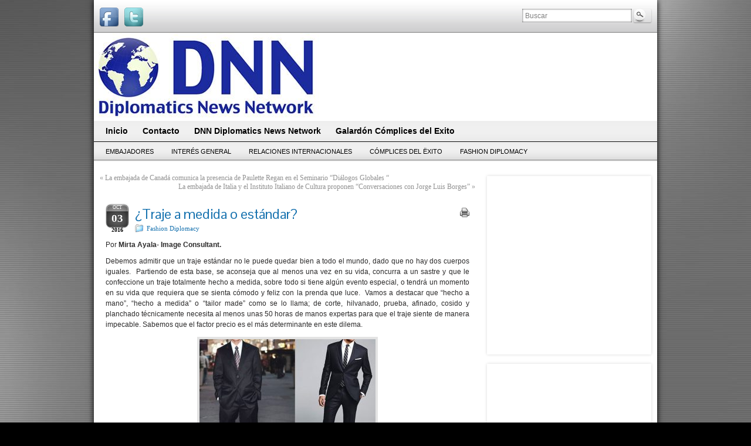

--- FILE ---
content_type: text/html; charset=UTF-8
request_url: https://www.diplomaticsnews.com/traje-a-medida-o-estandar/
body_size: 44694
content:
<!DOCTYPE html PUBLIC "-//W3C//DTD XHTML 1.0 Strict//EN" "http://www.w3.org/TR/xhtml1/DTD/xhtml1-strict.dtd">
<html xmlns="http://www.w3.org/1999/xhtml" lang="es-ES">
<head profile="http://gmpg.org/xfn/11">
    <meta http-equiv="Content-Type" content="text/html; charset=UTF-8" />
    <meta http-equiv="X-UA-Compatible" content="IE=Edge" />
    <title>¿Traje a medida o estándar? | DNN Diplomatics News Network</title>
    <link rel="pingback" href="https://www.diplomaticsnews.com/xmlrpc.php" /> 
    
<!-- All in One SEO Pack 2.3.8 by Michael Torbert of Semper Fi Web Design[350,420] -->
<meta name="description" itemprop="description" content="Por Mirta Ayala- Image Consultant. Debemos admitir que un traje estándar no le puede quedar bien a todo el mundo, dado que no hay dos cuerpos iguales. " />

<link rel="canonical" href="https://www.diplomaticsnews.com/traje-a-medida-o-estandar/" />
<!-- /all in one seo pack -->
<link rel="alternate" type="application/rss+xml" title="DNN Diplomatics News Network &raquo; Feed" href="https://www.diplomaticsnews.com/feed/" />
<link rel="alternate" type="application/rss+xml" title="DNN Diplomatics News Network &raquo; RSS de los comentarios" href="https://www.diplomaticsnews.com/comments/feed/" />
	<script type="text/javascript">
	WebFontConfig = {
		google: { families: ['Pontano+Sans::latin'] }
	};
	(function() {
		var wf = document.createElement('script');
		wf.src = ('https:' == document.location.protocol ? 'https' : 'http') + '://ajax.googleapis.com/ajax/libs/webfont/1/webfont.js';
		wf.type = 'text/javascript';
		wf.async = 'true';
		var s = document.getElementsByTagName('script')[0];
		s.parentNode.insertBefore(wf, s);
	})(); 
    </script>
    		<script type="text/javascript">
			window._wpemojiSettings = {"baseUrl":"https:\/\/s.w.org\/images\/core\/emoji\/72x72\/","ext":".png","source":{"concatemoji":"https:\/\/www.diplomaticsnews.com\/wp-includes\/js\/wp-emoji-release.min.js?ver=4.5.32"}};
			!function(e,o,t){var a,n,r;function i(e){var t=o.createElement("script");t.src=e,t.type="text/javascript",o.getElementsByTagName("head")[0].appendChild(t)}for(r=Array("simple","flag","unicode8","diversity"),t.supports={everything:!0,everythingExceptFlag:!0},n=0;n<r.length;n++)t.supports[r[n]]=function(e){var t,a,n=o.createElement("canvas"),r=n.getContext&&n.getContext("2d"),i=String.fromCharCode;if(!r||!r.fillText)return!1;switch(r.textBaseline="top",r.font="600 32px Arial",e){case"flag":return r.fillText(i(55356,56806,55356,56826),0,0),3e3<n.toDataURL().length;case"diversity":return r.fillText(i(55356,57221),0,0),a=(t=r.getImageData(16,16,1,1).data)[0]+","+t[1]+","+t[2]+","+t[3],r.fillText(i(55356,57221,55356,57343),0,0),a!=(t=r.getImageData(16,16,1,1).data)[0]+","+t[1]+","+t[2]+","+t[3];case"simple":return r.fillText(i(55357,56835),0,0),0!==r.getImageData(16,16,1,1).data[0];case"unicode8":return r.fillText(i(55356,57135),0,0),0!==r.getImageData(16,16,1,1).data[0]}return!1}(r[n]),t.supports.everything=t.supports.everything&&t.supports[r[n]],"flag"!==r[n]&&(t.supports.everythingExceptFlag=t.supports.everythingExceptFlag&&t.supports[r[n]]);t.supports.everythingExceptFlag=t.supports.everythingExceptFlag&&!t.supports.flag,t.DOMReady=!1,t.readyCallback=function(){t.DOMReady=!0},t.supports.everything||(a=function(){t.readyCallback()},o.addEventListener?(o.addEventListener("DOMContentLoaded",a,!1),e.addEventListener("load",a,!1)):(e.attachEvent("onload",a),o.attachEvent("onreadystatechange",function(){"complete"===o.readyState&&t.readyCallback()})),(a=t.source||{}).concatemoji?i(a.concatemoji):a.wpemoji&&a.twemoji&&(i(a.twemoji),i(a.wpemoji)))}(window,document,window._wpemojiSettings);
		</script>
		<style type="text/css">
img.wp-smiley,
img.emoji {
	display: inline !important;
	border: none !important;
	box-shadow: none !important;
	height: 1em !important;
	width: 1em !important;
	margin: 0 .07em !important;
	vertical-align: -0.1em !important;
	background: none !important;
	padding: 0 !important;
}
</style>
<link rel='stylesheet' id='graphene-stylesheet-css'  href='https://www.diplomaticsnews.com/wp-content/themes/graphene/style.css?ver=4.5.32' type='text/css' media='screen' />
<link rel='stylesheet' id='graphene-light-header-css'  href='https://www.diplomaticsnews.com/wp-content/themes/graphene/style-light.css?ver=4.5.32' type='text/css' media='screen' />
<link rel='stylesheet' id='graphene-print-css'  href='https://www.diplomaticsnews.com/wp-content/themes/graphene/style-print.css?ver=4.5.32' type='text/css' media='print' />
<script type='text/javascript' src='https://www.diplomaticsnews.com/wp-includes/js/jquery/jquery.js?ver=1.12.4'></script>
<script type='text/javascript' src='https://www.diplomaticsnews.com/wp-includes/js/jquery/jquery-migrate.min.js?ver=1.4.1'></script>
<script type='text/javascript' src='https://www.diplomaticsnews.com/wp-content/themes/graphene/js/jquery.tools.min.js?ver=4.5.32'></script>
<script type='text/javascript'>
/* <![CDATA[ */
var grapheneJS = {"templateUrl":"https:\/\/www.diplomaticsnews.com\/wp-content\/themes\/graphene","isSingular":"1","shouldShowComments":"1","commentsOrder":"newest","sliderDisable":"","sliderAnimation":"horizontal-slide","sliderTransSpeed":"400","sliderInterval":"7000","sliderDisplay":"bgimage-excerpt","infScroll":"","infScrollClick":"","infScrollComments":"","totalPosts":"1","postsPerPage":"25","isPageNavi":"","infScrollMsgText":"Obteniendo otro window.grapheneInfScrollItemsPerPage elemento de los window.grapheneInfScrollItemsLeft que quedan...","infScrollMsgTextPlural":"Obteniendo otros window.grapheneInfScrollItemsPerPage elementos de los window.grapheneInfScrollItemsLeft que quedan...","infScrollFinishedText":"No hay m\u00e1s elementos","commentsPerPage":"50","totalComments":"0","infScrollCommentsMsg":"Obteniendo otro window.grapheneInfScrollCommentsPerPage comentario de nivel superior de los window.grapheneInfScrollCommentsLeft que quedan...","infScrollCommentsMsgPlural":"Obteniendo otros window.grapheneInfScrollCommentsPerPage comentarios de nivel superior m\u00e1s de los window.grapheneInfScrollCommentsLeft que quedan...","infScrollCommentsFinishedMsg":"No hay m\u00e1s comentarios"};
/* ]]> */
</script>
<script type='text/javascript' src='https://www.diplomaticsnews.com/wp-content/themes/graphene/js/graphene.js?ver=4.5.32'></script>
<link rel='https://api.w.org/' href='https://www.diplomaticsnews.com/wp-json/' />
<link rel="EditURI" type="application/rsd+xml" title="RSD" href="https://www.diplomaticsnews.com/xmlrpc.php?rsd" />
<link rel="wlwmanifest" type="application/wlwmanifest+xml" href="https://www.diplomaticsnews.com/wp-includes/wlwmanifest.xml" /> 
<link rel='prev' title='La embajada de Canadá comunica la presencia de Paulette Regan en el Seminario &#8220;Diálogos Globales &#8220;' href='https://www.diplomaticsnews.com/la-embajada-de-canada-comunica-la-presencia-de-paulette-regan-en-el-seminario-dialogos-globales/' />
<link rel='next' title='La embajada de Italia y el Instituto Italiano de Cultura proponen “Conversaciones con Jorge Luis Borges”' href='https://www.diplomaticsnews.com/la-embajada-de-italia-e-el-instituto-italiano-de-cultura-proponen-conversaciones-con-jorge-luis-borges/' />
<meta name="generator" content="WordPress 4.5.32" />
<link rel='shortlink' href='https://www.diplomaticsnews.com/?p=1963' />
<link rel="alternate" type="application/json+oembed" href="https://www.diplomaticsnews.com/wp-json/oembed/1.0/embed?url=https%3A%2F%2Fwww.diplomaticsnews.com%2Ftraje-a-medida-o-estandar%2F" />
<link rel="alternate" type="text/xml+oembed" href="https://www.diplomaticsnews.com/wp-json/oembed/1.0/embed?url=https%3A%2F%2Fwww.diplomaticsnews.com%2Ftraje-a-medida-o-estandar%2F&#038;format=xml" />
<!-- Analytics by WP-Statistics v13.0.8 - https://wp-statistics.com/ -->
<style type="text/css">
#content, .menu-bottom-shadow, #sidebar_bottom{background-color: #ffffff}.post-title, .post-title a, .post-title a:visited, .entry-footer{border-color: #ffffff}.post{border-top-color: #ffffff}.post{border-bottom-color: #ffffff}.sticky{background-color: #ffffff}.child-page{background-color: #ffffff}.header_title, .header_title a, .header_title a:visited, .header_title a:hover, .header_desc {color:#blank}#sidebar_bottom .sidebar-wrap{width:440px}#nav li ul{width:200px} #nav li ul ul{margin-left:200px}#header-menu ul li a, #secondary-menu ul li a{width:180px}.featured_slider #slider_root{height:375px}#header{height:150px}#header_img_link{width:960px; height:150px}
</style>
	<!--[if lte IE 7]>
      <style type="text/css" media="screen">
      	#footer, div.sidebar-wrap, .block-button, .featured_slider, #slider_root, #nav li ul, .pie{behavior: url(https://www.diplomaticsnews.com/wp-content/themes/graphene/js/PIE.php);}
        .featured_slider{margin-top:0 !important;}
        #header-menu-wrap {z-index:5}
      </style>
    <![endif]-->
    <!-- All in one Favicon 4.3 --><link rel="icon" href="http://www.diplomaticsnews.com/wp-content/uploads/2016/08/para-favicon.jpg" type="image/gif"/>
<link rel="icon" href="http://www.diplomaticsnews.com/wp-content/uploads/2016/08/para-favicon.png" type="image/png"/>
<link rel="shortcut icon" href="http://www.diplomaticsnews.com/wp-content/uploads/2016/08/favicon.ico" />
<style type="text/css" id="custom-background-css">
body.custom-background { background-image: url('https://www.diplomaticsnews.com/wp-content/uploads/2016/08/fondo1.jpg'); background-repeat: repeat; background-position: top left; background-attachment: scroll; }
</style>
</head>
<body class="single single-post postid-1963 single-format-standard custom-background two_col_left two-columns have-secondary-menu">



<div id="container" class="container_16">
    
            <div id="top-bar">
                				<div id="profiles" class="clearfix gutter-left">
                                <a href="http://fb.facebook.com/pages/DNN-Diplomatics-News-Network/904399226260435" title="Facebook" id="social-id-1" class="mysocial social-facebook" target="_blank">
            	<img src="https://www.diplomaticsnews.com/wp-content/themes/graphene/images/social/facebook.png" alt="Facebook" title="Facebook" />
            </a>
    	            <a href="http://twitter.com/DiplomaticsNews" title="Twitter" id="social-id-2" class="mysocial social-twitter" target="_blank">
            	<img src="https://www.diplomaticsnews.com/wp-content/themes/graphene/images/social/twitter.png" alt="Twitter" title="Twitter" />
            </a>
    	                </div>
                                        <div id="top_search" class="grid_4">
                    <form id="searchform" class="searchform" method="get" action="https://www.diplomaticsnews.com">
    <p class="clearfix default_searchform">
        <input type="text" name="s" 
        	onblur="if (this.value == '') {this.value = 'Buscar';}" 
            onfocus="if (this.value == 'Buscar') {this.value = '';}" 
            value="Buscar" />
        <button type="submit"><span>Buscar</span></button>
    </p>
    </form>                                    </div>
                        
                        
        </div>
    
        <div id="header">
    	
        <a href="https://www.diplomaticsnews.com" id="header_img_link" title="Volver a la página de inicio"><img src="https://www.diplomaticsnews.com/wp-content/uploads/2016/08/cropped-cabecera.jpg" alt="" width="960" height="150" class="header-img" /></a>        	       
        <div class="header-widget"><div id="text-2" class="sidebar-wrap clearfix widget_text">			<div class="textwidget"><div id="image1" style="position:absolute; overflow:hidden; left:390px; top:13px; width:568px; height:624px; z-index:0"><a href="http://www.hospitalaleman.org.ar/" target="_blank"><img src="http://www.diplomaticsnews.com/wp-content/uploads/2025/12/nuevo-banner.gif" alt="" title="" border=0 width=568 height=124></a></div></div>
		</div></div>		
                
		    </div>
    <div id="nav">
                <div id="header-menu-wrap" class="clearfix">
			<ul id="header-menu" class="menu clearfix"><li id="menu-item-17" class="menu-item menu-item-type-custom menu-item-object-custom menu-item-home"><a href="http://www.diplomaticsnews.com/"><strong>Inicio</strong></a></li>
<li id="menu-item-18" class="menu-item menu-item-type-post_type menu-item-object-page"><a href="https://www.diplomaticsnews.com/contacto/"><strong>Contacto</strong></a></li>
<li id="menu-item-19" class="menu-item menu-item-type-post_type menu-item-object-page"><a href="https://www.diplomaticsnews.com/dnn-diplomatics-news-network/"><strong>DNN Diplomatics News Network</strong></a></li>
<li id="menu-item-21" class="menu-item menu-item-type-post_type menu-item-object-page"><a href="https://www.diplomaticsnews.com/galardon-complices-del-exito/"><strong>Galardón Cómplices del Exito</strong></a></li>
</ul>            
            <div class="clear"></div>
            
			            
                    
        </div>
		
        <div id="secondary-menu-wrap" class="clearfix"><ul id="secondary-menu" class="menu clearfix"><li id="menu-item-1056" class="menu-item menu-item-type-taxonomy menu-item-object-category menu-item-1056"><a href="https://www.diplomaticsnews.com/category/embajadores/">Embajadores</a></li>
<li id="menu-item-1057" class="menu-item menu-item-type-taxonomy menu-item-object-category menu-item-1057"><a href="https://www.diplomaticsnews.com/category/informacion-general/">Interés General</a></li>
<li id="menu-item-1058" class="menu-item menu-item-type-taxonomy menu-item-object-category menu-item-1058"><a href="https://www.diplomaticsnews.com/category/relaciones-internacionales/">Relaciones Internacionales</a></li>
<li id="menu-item-1059" class="menu-item menu-item-type-taxonomy menu-item-object-category menu-item-1059"><a href="https://www.diplomaticsnews.com/category/complices-del-exito/">Cómplices del Ëxito</a></li>
<li id="menu-item-1055" class="menu-item menu-item-type-taxonomy menu-item-object-category current-post-ancestor current-menu-parent current-post-parent menu-item-1055"><a href="https://www.diplomaticsnews.com/category/fashion-diplomacy-2/">Fashion Diplomacy</a></li>
</ul></div>        
        <div class="menu-bottom-shadow">&nbsp;</div>


        
    </div>

    
    <div id="content" class="clearfix hfeed">
                
                
        <div id="content-main" class="clearfix grid_11">
        
	
	<div class="post-nav clearfix">
		<p class="previous">&laquo; <a href="https://www.diplomaticsnews.com/la-embajada-de-canada-comunica-la-presencia-de-paulette-regan-en-el-seminario-dialogos-globales/" rel="prev">La embajada de Canadá comunica la presencia de Paulette Regan en el Seminario &#8220;Diálogos Globales &#8220;</a></p>
		<p class="next-post"><a href="https://www.diplomaticsnews.com/la-embajada-de-italia-e-el-instituto-italiano-de-cultura-proponen-conversaciones-con-jorge-luis-borges/" rel="next">La embajada de Italia y el Instituto Italiano de Cultura proponen “Conversaciones con Jorge Luis Borges”</a> &raquo;</p>
			</div>
	        
<div id="post-1963" class="clearfix post post-1963 type-post status-publish format-standard has-post-thumbnail hentry category-fashion-diplomacy-2 tag-traje-a-medida-o-estandar">
	
		
	<div class="entry clearfix">
    	
                    	<div class="date updated alpha with-year">
        	<span class="value-title" title="2016-10-03T08:43" />
            <p class="default_date">
            	<span class="month">Oct</span>
                <span class="day">03</span>
                	                <span class="year">2016</span>
                            </p>
                    </div>
    		
                
        			    <p class="print">
        <a href="javascript:print();" title="Imprimir esta entrada">
            <span>Imprimir esta Entrada</span>
        </a>
    </p>
    		        
                
		        <h1 class="post-title entry-title">
			¿Traje a medida o estándar?			        </h1>
		
				<div class="post-meta clearfix">
			
									<span class="printonly">Categorías: </span>
			<p class="meta_categories"><a href="https://www.diplomaticsnews.com/category/fashion-diplomacy-2/" rel="category tag">Fashion Diplomacy</a></p>
						
						            
                        			
									
														
			<p class="printonly"><em>3 octubre, 2016</em></p>			
					</div>
		
				<div class="entry-content clearfix">
							
										
						<p style="text-align: justify;">Por <strong>Mirta Ayala- Image Consultant.</strong></p>
<p style="text-align: justify;">Debemos admitir que un traje estándar no le puede quedar bien a todo el mundo, dado que no hay dos cuerpos iguales.  Partiendo de esta base, se aconseja que al menos una vez en su vida, concurra a un sastre y que le confeccione un traje totalmente hecho a medida, sobre todo si tiene algún evento especial, o tendrá un momento en su vida que requiera que se sienta cómodo y feliz con la prenda que luce.  Vamos a destacar que “hecho a mano”, “hecho a medida” o “tailor made” como se lo llama; de corte, hilvanado, prueba, afinado, cosido y planchado técnicamente necesita al menos unas 50 horas de manos expertas para que el traje siente de manera impecable. Sabemos que el factor precio es el más determinante en este dilema.</p>
<p style="text-align: justify;"><img class="aligncenter size-medium wp-image-1968" src="http://www.diplomaticsnews.com/wp-content/uploads/2016/10/ropa-hombre-300x230.jpg" alt="a medida o estandar" width="300" height="230" srcset="https://www.diplomaticsnews.com/wp-content/uploads/2016/10/ropa-hombre-300x230.jpg 300w, https://www.diplomaticsnews.com/wp-content/uploads/2016/10/ropa-hombre.jpg 505w" sizes="(max-width: 300px) 100vw, 300px" /></p>
<p style="text-align: justify;">Dicho esto, vamos a dar unas recomendaciones a la hora de comprar un traje estándar.</p>
<p style="text-align: justify;">Para saber que está comprando, es importante saber el material de lo que queremos el traje, por lo que estas tres principales y más conocidos tipos de géneros, son los utilizados para la confección de trajes:</p>
<ul style="text-align: justify;">
<li>Lanas procedentes de ovejas. (Ej: Oveja Merina o Merino)</li>
<li>Lanas procedentes de cabras.(Ej: Cabra de Cachemira)</li>
<li>Lanas procedentes de Camélidos.(Ej: Vicuña, Alpaca)</li>
</ul>
<p style="text-align: justify;">La selección depende de la temporada y el uso, en caso de ser puntual, que va a tener el traje.  Una cosa es un traje para eventos especiales y fiestas, otro tema es el traje para trabajar que va a tener mayor uso.</p>
<p style="text-align: justify;">Otro tema a tener en cuenta es el largo del saco, de mangas y el ajuste del saco.</p>
<p>Una imagen vale más que mil palabras&#8230;&#8230;..</p>
<p><img class="aligncenter size-medium wp-image-1972" src="http://www.diplomaticsnews.com/wp-content/uploads/2016/10/3-octu-trajes-diversos-300x285.jpg" alt="3-octu-trajes-diversos" width="300" height="285" srcset="https://www.diplomaticsnews.com/wp-content/uploads/2016/10/3-octu-trajes-diversos-300x285.jpg 300w, https://www.diplomaticsnews.com/wp-content/uploads/2016/10/3-octu-trajes-diversos.jpg 650w" sizes="(max-width: 300px) 100vw, 300px" /></p>
<p>&nbsp;</p>
<p style="text-align: justify;">En el caso del ajuste, comprar un traje que sea un poco holgado y sirva para todo el año, y que en invierno con un pullover o chaleco soluciona el problema, debe estar descartado.  El saco no se ajusta con algo más de ropa debajo, ni tampoco cubriéndolo con gamulanes o tapados en invierno para cubrir lo ajustado.  El ajuste debe estar cómodo, sin que ajuste demasiado, ni quede muy suelto.</p>
<p style="text-align: justify;">El largo de manga puede permitir ver un centímetro de la camisa: ni que la tape por completo hasta cubrir la mano, ni que se vea el puño entero de la camisa.</p>
<p style="text-align: justify;">Largo de manga: esta no debe ser más larga que la mano al tener el brazo en a los costados del cuerpo; ni más corta a la altura del puño. Debe tener un largo intermedio a la altura de su mano.</p>
<p style="text-align: justify;">Con respecto al largo de botamangas hay un largo recomendado, aunque algunos caballeros tengan preferencias poco favorables.</p>
<p style="text-align: justify;">El doble pliegue esta únicamente aceptado en caballeros de mucha estatura; si observan en algunas revistas veran que muchos jugadores de básquet optan por este look. Amplios y con doble pliegue, eso hace que el observador concentre su mirada abajo y eso acorte un poco la figura. Para un hombre de mediana o baja estatura, es una botamanga totalmente desaconsejada.  En algunos casos, da la sensación que el pantalón no le pertenece.</p>
<p style="text-align: justify;">Un pliegue simple es también un riesgo según la estatura, en este caso la botamanga además no debe ser muy amplia, muy por el contrario, debe ser bastante angosta.  Una moda que se refleja mucho en jóvenes profesionales con cuerpos tallados que pueden lucir su figura y no le temen a un pantalón algo ajustado.</p>
<p style="text-align: justify;">Tampoco es aconsejable que al caminar se vean los tobillos, esto quita mucha elegancia y deberá asumir los comentarios de que pertenecen a la vieja era escolar.</p>
<p style="text-align: justify;">Sin pliegue es el recomendado para todos los caballeros, dado que cae levemente sobre el calzado sin pliegues y sin distorsionar el talle del caballero.</p>
<p style="text-align: justify;"><img class="aligncenter size-medium wp-image-1964" src="http://www.diplomaticsnews.com/wp-content/uploads/2016/10/3-oct-16-botamangas-236x300.jpg" alt="3-oct-16-botamangas" width="236" height="300" srcset="https://www.diplomaticsnews.com/wp-content/uploads/2016/10/3-oct-16-botamangas-236x300.jpg 236w, https://www.diplomaticsnews.com/wp-content/uploads/2016/10/3-oct-16-botamangas.jpg 471w" sizes="(max-width: 236px) 100vw, 236px" /></p>
<p style="text-align: justify;">Esperemos que estas recomendaciones le sea útiles a la hora de comprar su próximo traje.</p>
<p>&nbsp;</p>
			
						
						
		</div>
		
				<div class="entry-footer clearfix">
									
						
					</div>
	</div>
</div>


<p class="printonly"><span class="printonly url"><strong>Enlace permanente a este artículo: </strong><span>https://www.diplomaticsnews.com/traje-a-medida-o-estandar/</span></span></p>










            
  
    </div><!-- #content-main -->
    
    	
    
<div id="sidebar1" class="sidebar grid_5">

	
    <div id="widget_sp_image-18" class="sidebar-wrap clearfix widget_sp_image"><a href="http://www.diplomaticsnews.com/category/poker-de-ases/" id="" target="_blank" class="widget_sp_image-image-link" title="" rel=""><img width="260" height="260" alt="" class="attachment-260x260 aligncenter" style="max-width: 100%;" src="http://www.diplomaticsnews.com/wp-content/uploads/2024/01/InShot_20240116_120110285.gif" /></a></div><div id="widget_sp_image-53" class="sidebar-wrap clearfix widget_sp_image"><a href="https://www.jazzoperador.tur.ar/" id="" target="_blank" class="widget_sp_image-image-link" title="" rel=""><img width="260" height="136" alt="" class="attachment-260x136 aligncenter" style="max-width: 100%;" src="http://www.diplomaticsnews.com/wp-content/uploads/2024/07/Screenshot_20240709_171832_Canva.jpg" /></a></div><div id="widget_sp_image-2" class="sidebar-wrap clearfix widget_sp_image"><img width="260" height="70" alt="" class="attachment-full aligncenter" style="max-width: 100%;" src="https://www.diplomaticsnews.com/wp-content/uploads/2019/04/DeclCiudad.png" /></div><div id="search-3" class="sidebar-wrap clearfix widget_search"><form id="searchform" class="searchform" method="get" action="https://www.diplomaticsnews.com">
    <p class="clearfix default_searchform">
        <input type="text" name="s" 
        	onblur="if (this.value == '') {this.value = 'Buscar';}" 
            onfocus="if (this.value == 'Buscar') {this.value = '';}" 
            value="Buscar" />
        <button type="submit"><span>Buscar</span></button>
    </p>
    </form></div><div id="widget_sp_image-56" class="sidebar-wrap clearfix widget_sp_image"><a href="https://www.aireuropa.com/ar/es/home" id="" target="_blank" class="widget_sp_image-image-link" title="" rel=""><img width="260" height="146" alt="" class="attachment-260x146 aligncenter" style="max-width: 100%;" src="http://www.diplomaticsnews.com/wp-content/uploads/2024/09/13_20240930_095525_0000.jpg" /></a></div><div id="widget_sp_image-54" class="sidebar-wrap clearfix widget_sp_image"><a href="https://www.paxassistance.com/es-ar" id="" target="_blank" class="widget_sp_image-image-link" title="" rel=""><img width="260" height="260" alt="" class="attachment-full aligncenter" style="max-width: 100%;" src="https://www.diplomaticsnews.com/wp-content/uploads/2024/07/Colaboración-DNN-1.png" /></a></div><div id="widget_sp_image-55" class="sidebar-wrap clearfix widget_sp_image"><a href="https://www.nh-hotels.com/ar/hoteles" id="" target="_blank" class="widget_sp_image-image-link" title="" rel=""><img width="260" height="146" alt="" class="attachment-260x146 aligncenter" style="max-width: 100%;" src="http://www.diplomaticsnews.com/wp-content/uploads/2024/09/20240930_100924.gif" /></a></div><div id="widget_sp_image-48" class="sidebar-wrap clearfix widget_sp_image"><a href="https://www.juleriaque.com.ar/fragancias/premium/masculinas?O=OrderByNameASC&#038;initialMap=c,c,c&#038;initialQuery=fragancias/premium/masculinas&#038;map=category-1,category-2,category-3,brand&#038;query=/fragancias/premium/masculinas/gucci&#038;searchState" id="" target="_blank" class="widget_sp_image-image-link" title="" rel=""><img width="260" height="130" alt="" class="attachment-full aligncenter" style="max-width: 100%;" src="https://www.diplomaticsnews.com/wp-content/uploads/2024/06/GU_GUI_PH_260x130px.jpeg" /></a></div><div id="widget_sp_image-35" class="sidebar-wrap clearfix widget_sp_image"><a href="https://youtube.com/channel/UCflCgSX2zpZWoRGqne_nzug" id="" target="_blank" class="widget_sp_image-image-link" title="" rel=""><img width="260" height="152" alt="" class="attachment-full aligncenter" style="max-width: 100%;" src="https://www.diplomaticsnews.com/wp-content/uploads/2021/09/20210904_1602003.gif" /></a></div><div id="widget_sp_image-52" class="sidebar-wrap clearfix widget_sp_image"><a href="https://www.marianoellucano.com/?fbclid=PAZXh0bgNhZW0CMTEAAabvtfJ7xHSVcPwuf4PiEcVvGhTcUEAy8I-f8wfqd7qzbU7oLxGpnTBrpaU_aem_cQGIuGOMMyfFVP_D-tOXDg" id="" target="_blank" class="widget_sp_image-image-link" title="" rel=""><img width="260" height="173" alt="" class="attachment-260x173 aligncenter" style="max-width: 100%;" src="http://www.diplomaticsnews.com/wp-content/uploads/2024/07/20240702_012331.gif" /></a></div><div id="widget_sp_image-49" class="sidebar-wrap clearfix widget_sp_image"><a href="https://www.juleriaque.com.ar/boss-bottled-elixir-parfum-901098/p?skuId=13418" id="" target="_blank" class="widget_sp_image-image-link" title="" rel=""><img width="260" height="130" alt="" class="attachment-full aligncenter" style="max-width: 100%;" src="https://www.diplomaticsnews.com/wp-content/uploads/2024/06/HB_B_ELX_260X130px.jpeg" /></a></div><div id="widget_sp_image-23" class="sidebar-wrap clearfix widget_sp_image"><a href="https://www.instagram.com/fluire.studio.ba?igsh=MWQwbzVrZDI4cXJxcA==" id="" target="_blank" class="widget_sp_image-image-link" title="" rel=""><img width="260" height="146" alt="" class="attachment-260x146 aligncenter" style="max-width: 100%;" src="http://www.diplomaticsnews.com/wp-content/uploads/2025/10/Panel-logos_20251021_101853_0001.gif" /></a></div><div id="widget_sp_image-47" class="sidebar-wrap clearfix widget_sp_image"><a href="http://Www.sturlaviajes.tur.ar" id="" target="_blank" class="widget_sp_image-image-link" title="" rel=""><img width="260" height="146" alt="" class="attachment-260x146 aligncenter" style="max-width: 100%;" src="http://www.diplomaticsnews.com/wp-content/uploads/2025/11/Movie001.gif" /></a></div><div id="widget_sp_image-51" class="sidebar-wrap clearfix widget_sp_image"><a href="https://www.instagram.com/juanita.lalinda?igsh=dGRuYjdsNXQ3M3Q1" id="" target="_blank" class="widget_sp_image-image-link" title="" rel=""><img width="260" height="146" alt="" class="attachment-260x146 aligncenter" style="max-width: 100%;" src="http://www.diplomaticsnews.com/wp-content/uploads/2025/10/Panel-logos_20251016_220655_0001.gif" /></a></div><div id="widget_sp_image-11" class="sidebar-wrap clearfix widget_sp_image"><a href="http://girgola.com.ar" id="" target="_blank" class="widget_sp_image-image-link" title="" rel=""><img width="260" height="136" alt="" class="attachment-260x136 aligncenter" style="max-width: 100%;" src="http://www.diplomaticsnews.com/wp-content/uploads/2025/08/Screenshot_20250813_165153_Drive.jpg" /></a></div><div id="widget_sp_image-10" class="sidebar-wrap clearfix widget_sp_image"><a href="http://www.feirspark.com.ar/" id="" target="_blank" class="widget_sp_image-image-link" title="" rel=""><img width="260" height="190" alt="" class="attachment-full aligncenter" style="max-width: 100%;" src="https://www.diplomaticsnews.com/wp-content/uploads/2016/08/bannerFP-1.gif" /></a></div><div id="widget_sp_image-8" class="sidebar-wrap clearfix widget_sp_image"><a href="https://shop.dior.com.ar/?gad_source=1&#038;gad_campaignid=15251922185&#038;gclid=CjwKCAjwr8LHBhBKEiwAy47uUvktouTg8ZaDtMyN3Ayk_qqrOVmlnoMpnRsMlqP83IBY5BMTnBKfVxoCFncQAvD_BwE" id="" target="_blank" class="widget_sp_image-image-link" title="" rel=""><img width="260" height="167" alt="" class="attachment-full aligncenter" style="max-width: 100%;" src="https://www.diplomaticsnews.com/wp-content/uploads/2017/09/logo-missdior.jpg" /></a></div><div id="widget_sp_image-3" class="sidebar-wrap clearfix widget_sp_image"><a href="http://www.samsung.com.ar" id="" target="_blank" class="widget_sp_image-image-link" title="" rel=""><img width="260" height="146" alt="" class="attachment-full aligncenter" style="max-width: 100%;" src="https://www.diplomaticsnews.com/wp-content/uploads/2019/07/Samsung-Emblema.jpg" /></a></div><div id="widget_sp_image-43" class="sidebar-wrap clearfix widget_sp_image"><a href="https://rukatalento.com/" id="" target="_blank" class="widget_sp_image-image-link" title="" rel=""><img width="260" height="146" alt="" class="attachment-260x146 aligncenter" style="max-width: 100%;" src="http://www.diplomaticsnews.com/wp-content/uploads/2025/09/Panel-logos_20250924_122237_0001.gif" /></a></div><div id="widget_sp_image-41" class="sidebar-wrap clearfix widget_sp_image"><a href="https://www.instagram.com/psi.coincidir?igsh=MXQyeTduNWZyeWRjZQ==" id="" target="_blank" class="widget_sp_image-image-link" title="" rel=""><img width="260" height="146" alt="" class="attachment-260x146 aligncenter" style="max-width: 100%;" src="http://www.diplomaticsnews.com/wp-content/uploads/2025/08/Panel-logos_20250804_161225_0001.gif" /></a></div><div id="widget_sp_image-12" class="sidebar-wrap clearfix widget_sp_image"><a href="https://lazarocuero.com.ar/" id="" target="_blank" class="widget_sp_image-image-link" title="" rel=""><img width="260" height="146" alt="" class="attachment-260x146 aligncenter" style="max-width: 100%;" src="http://www.diplomaticsnews.com/wp-content/uploads/2025/04/20250424_160448.gif" /></a></div><div id="widget_sp_image-46" class="sidebar-wrap clearfix widget_sp_image"><a href="https://ar.vaio.com/" id="" target="_blank" class="widget_sp_image-image-link" title="" rel=""><img width="260" height="130" alt="" class="attachment-260x130 aligncenter" style="max-width: 100%;" src="http://www.diplomaticsnews.com/wp-content/uploads/2024/02/Vaio.gif" /></a></div><div id="widget_sp_image-44" class="sidebar-wrap clearfix widget_sp_image"><a href="http://cukina.mitiendanube.com" id="" target="_blank" class="widget_sp_image-image-link" title="" rel=""><img width="260" height="146" alt="" class="attachment-260x146 aligncenter" style="max-width: 100%;" src="http://www.diplomaticsnews.com/wp-content/uploads/2024/01/20240125_000437.gif" /></a></div><div id="widget_sp_image-13" class="sidebar-wrap clearfix widget_sp_image"><a href="http://www.diplomaticsnews.com/category/vibrando-empatia-consciente/" id="" target="_blank" class="widget_sp_image-image-link" title="" rel=""><img width="260" height="146" alt="" class="attachment-260x146 aligncenter" style="max-width: 100%;" src="http://www.diplomaticsnews.com/wp-content/uploads/2025/09/Panel-logos_20250923_131930_0001-1.gif" /></a></div><div id="widget_sp_image-15" class="sidebar-wrap clearfix widget_sp_image"><a href="https://www.grange.com.ar" id="" target="_blank" class="widget_sp_image-image-link" title="" rel=""><img width="260" height="260" alt="" class="attachment-260x260 aligncenter" style="max-width: 100%;" src="http://www.diplomaticsnews.com/wp-content/uploads/2024/01/20240125_000245.gif" /></a></div><div id="widget_sp_image-30" class="sidebar-wrap clearfix widget_sp_image"><a href="http://www.guerlain.com" id="" target="_blank" class="widget_sp_image-image-link" title="" rel=""><img width="260" height="101" alt="" class="attachment-full aligncenter" style="max-width: 100%;" src="https://www.diplomaticsnews.com/wp-content/uploads/2016/08/LOGO_GUERLAIN_BLACK.jpg" /></a></div><div id="widget_sp_image-45" class="sidebar-wrap clearfix widget_sp_image"><a href="http://Www.fincalasmoras.com" id="" target="_blank" class="widget_sp_image-image-link" title="" rel=""><img width="260" height="127" alt="" class="attachment-260x127 aligncenter" style="max-width: 100%;" src="http://www.diplomaticsnews.com/wp-content/uploads/2024/01/20_20240124_222359_0002.jpg" /></a></div><div id="widget_sp_image-19" class="sidebar-wrap clearfix widget_sp_image"><a href="https://www.cinemarkhoyts.com.ar/" id="" target="_blank" class="widget_sp_image-image-link" title="" rel=""><img width="260" height="79" alt="" class="attachment-260x79 aligncenter" style="max-width: 100%;" src="http://www.diplomaticsnews.com/wp-content/uploads/2023/07/InShot_20230713_010311071.gif" /></a></div><div id="widget_sp_image-25" class="sidebar-wrap clearfix widget_sp_image"><a href="http://www.iberia.com" id="" target="_blank" class="widget_sp_image-image-link" title="" rel=""><img width="260" height="100" alt="" class="attachment-full aligncenter" style="max-width: 100%;" src="https://www.diplomaticsnews.com/wp-content/uploads/2017/03/On-Business-ARG-260x100.gif" /></a></div><div id="widget_sp_image-42" class="sidebar-wrap clearfix widget_sp_image"><a href="https://www.grupoicono.com.ar/" id="" target="_blank" class="widget_sp_image-image-link" title="" rel=""><img width="260" height="146" alt="" class="attachment-260x146 aligncenter" style="max-width: 100%;" src="http://www.diplomaticsnews.com/wp-content/uploads/2023/02/20230201_232329.gif" /></a></div><div id="widget_sp_image-37" class="sidebar-wrap clearfix widget_sp_image"><a href="https://sunralaplata.com.ar/" id="" target="_blank" class="widget_sp_image-image-link" title="" rel=""><img width="260" height="347" alt="" class="attachment-260x347 aligncenter" style="max-width: 100%;" src="http://www.diplomaticsnews.com/wp-content/uploads/2022/08/InShot_20220825_142214927-1.gif" /></a></div><div id="widget_sp_image-39" class="sidebar-wrap clearfix widget_sp_image"><h3>Primera Revista Impresa en PAPEL PIEDRA 100% ecológico</h3><a href="http://www.diplomaticsnews.com/complices-del-exito/" id="" target="_blank" class="widget_sp_image-image-link" title="Primera Revista Impresa en PAPEL PIEDRA 100% ecológico" rel=""><img width="214" height="300" alt="Primera Revista Impresa en PAPEL PIEDRA 100% ecológico" class="attachment-full aligncenter" style="max-width: 100%;" src="https://www.diplomaticsnews.com/wp-content/uploads/2017/10/tapacdeparadnn-214x300.png" /></a></div><div id="widget_sp_image-17" class="sidebar-wrap clearfix widget_sp_image"><a href="https://www.gladysasselborn.com.ar/" id="" target="_blank" class="widget_sp_image-image-link" title="" rel=""><img width="260" height="104" alt="" class="attachment-260x104 aligncenter" style="max-width: 100%;" src="http://www.diplomaticsnews.com/wp-content/uploads/2022/06/GA-logotipo-hd.jpg" /></a></div><div id="widget_sp_image-40" class="sidebar-wrap clearfix widget_sp_image"><a href="https://voltmotors.com.ar/" id="" target="_blank" class="widget_sp_image-image-link" title="" rel=""><img width="260" height="194" alt="" class="attachment-full aligncenter" style="max-width: 100%;" src="https://www.diplomaticsnews.com/wp-content/uploads/2021/03/IMG-20210315-WA0015.jpg" /></a></div><div id="widget_sp_image-24" class="sidebar-wrap clearfix widget_sp_image"><a href="http://www.graficalatinasrl.com.ar" id="" target="_blank" class="widget_sp_image-image-link" title="" rel=""><img width="260" height="200" alt="" class="attachment-full aligncenter" style="max-width: 100%;" src="https://www.diplomaticsnews.com/wp-content/uploads/2019/05/graficalatinaGIFDiplomaticNews-260x200-INFINITO-.gif" /></a></div><div id="widget_sp_image-22" class="sidebar-wrap clearfix widget_sp_image"><h3>¡¡¡Una vuelta por el mundo!!!      </h3><a href="http://www.diplomaticsnews.com/category/turismo/" id="" target="_self" class="widget_sp_image-image-link" title="¡¡¡Una vuelta por el mundo!!!      " rel=""><img width="260" height="195" alt="¡¡¡Una vuelta por el mundo!!!      " class="attachment-full aligncenter" style="max-width: 100%;" src="https://www.diplomaticsnews.com/wp-content/uploads/2016/12/lavueltalmundo.gif" /></a></div><div id="widget_sp_image-16" class="sidebar-wrap clearfix widget_sp_image"><a href="http://shop.peterkent.com.ar/carteras.html?dnn" id="" target="_blank" class="widget_sp_image-image-link" title="" rel=""><img width="260" height="120" alt="" class="attachment-full aligncenter" style="max-width: 100%;" src="https://www.diplomaticsnews.com/wp-content/uploads/2016/08/bannerPK.gif" /></a></div><div id="widget_sp_image-27" class="sidebar-wrap clearfix widget_sp_image"><a href="http://rossicaruso.com/" id="" target="_blank" class="widget_sp_image-image-link" title="" rel=""><img width="260" height="208" alt="" class="attachment-full aligncenter" style="max-width: 100%;" src="https://www.diplomaticsnews.com/wp-content/uploads/2016/08/PLACA-ROSSI-CARUSO.jpg" /></a></div><div id="widget_sp_image-38" class="sidebar-wrap clearfix widget_sp_image"><h3>Tradiciones y Costumbres del Mundo</h3><a href="http://www.diplomaticsnews.com/category/tradiciones/" id="" target="_self" class="widget_sp_image-image-link" title="Tradiciones y Costumbres del Mundo" rel=""><img width="260" height="116" alt="Tradiciones y Costumbres del Mundo" class="attachment-full" style="max-width: 100%;" src="https://www.diplomaticsnews.com/wp-content/uploads/2017/01/banner-tradiciones-y-costumbres.gif" /></a></div><div id="widget_sp_image-20" class="sidebar-wrap clearfix widget_sp_image"><a href="http://www.fundacionleomessi.org/" id="" target="_blank" class="widget_sp_image-image-link" title="" rel=""><img width="260" height="147" alt="" class="attachment-full aligncenter" style="max-width: 100%;" src="https://www.diplomaticsnews.com/wp-content/uploads/2016/08/F.Leo-Messi-logo-260.jpg" /></a></div><div id="widget_sp_image-21" class="sidebar-wrap clearfix widget_sp_image"><a href="http://www.ccborges.org.ar/" id="" target="_blank" class="widget_sp_image-image-link" title="" rel=""><img width="260" height="75" alt="" class="attachment-full aligncenter" style="max-width: 100%;" src="https://www.diplomaticsnews.com/wp-content/uploads/2016/08/logoborges260x70.jpg" /></a></div><div id="widget_sp_image-34" class="sidebar-wrap clearfix widget_sp_image"><img width="257" height="260" alt="" class="attachment-full aligncenter" style="max-width: 100%;" src="https://www.diplomaticsnews.com/wp-content/uploads/2019/04/menciones-cde-y-dnn.png" /></div>    
        
    
</div><!-- #sidebar1 -->    
    
</div><!-- #content -->

    
        
    <div id="sidebar_bottom" class="sidebar clearfix">
        
        		
		            <div id="widget_sp_image-28" class="sidebar-wrap clearfix widget_sp_image"><a href="http://www.aguadelasmisiones.com/" id="" target="_blank" class="widget_sp_image-image-link" title="" rel=""><img width="468" height="60" alt="" class="attachment-full aligncenter" style="max-width: 100%;" src="https://www.diplomaticsnews.com/wp-content/uploads/2016/08/Banner-ADLM-468x60.gif" /></a></div><div id="widget_sp_image-29" class="sidebar-wrap clearfix widget_sp_image"><a href="http://www.bacoclubonline.com.ar/site/" id="" target="_blank" class="widget_sp_image-image-link" title="" rel=""><img width="468" height="60" alt="" class="attachment-full aligncenter" style="max-width: 100%;" src="https://www.diplomaticsnews.com/wp-content/uploads/2016/08/banner-468x60.gif" /></a></div>            </div>

	

<div id="footer" class="clearfix">
    
        <div id="copyright">
    	<h3>Copyright</h3>
		        	<p>2014 DNN Diplomatics News Network</p>
 	            
        
    	    </div>

		<div class="footer-menu-wrap">
    	<ul id="footer-menu" class="clearfix">
			<li id="menu-item-17" class="menu-item menu-item-type-custom menu-item-object-custom menu-item-home menu-item-17"><a href="http://www.diplomaticsnews.com/">Inicio</a></li>
<li id="menu-item-18" class="menu-item menu-item-type-post_type menu-item-object-page menu-item-18"><a href="https://www.diplomaticsnews.com/contacto/">Contacto</a></li>
<li id="menu-item-19" class="menu-item menu-item-type-post_type menu-item-object-page menu-item-19"><a href="https://www.diplomaticsnews.com/dnn-diplomatics-news-network/">DNN Diplomatics News Network</a></li>
<li id="menu-item-21" class="menu-item menu-item-type-post_type menu-item-object-page menu-item-21"><a href="https://www.diplomaticsnews.com/galardon-complices-del-exito/">Galardón Cómplices del Exito</a></li>
                    	<li class="menu-item return-top"><a href="#">Volver al inicio</a></li>
                    </ul>
    </div>
    	
        <div id="developer" class="grid_7">
        <p>
         <a href="http://www.diplomaticsnews.com/" rel="nofollow">DNN Diplomatics News Network</a>.        </p>

	    </div>
        
    </div><!-- #footer -->


</div><!-- #container -->


	<!--[if IE 8]>
    <script type="text/javascript">
        (function($) {
            var imgs, i, w;
            var imgs = document.getElementsByTagName( 'img' );
            maxwidth = 0.98 * $( '.entry-content' ).width();
            for( i = 0; i < imgs.length; i++ ) {
                w = imgs[i].getAttribute( 'width' );
                if ( w > maxwidth ) {
                    imgs[i].removeAttribute( 'width' );
                    imgs[i].removeAttribute( 'height' );
                }
            }
        })(jQuery);
    </script>
    <![endif]-->
        <meta http-equiv="imagetoolbar" content="no"><!-- disable image toolbar (if any) -->
        <script type="text/javascript">
            /*<![CDATA[*/
            document.oncontextmenu = function() {
                return false;
            };
            document.onselectstart = function() {
                if (event.srcElement.type != "text" && event.srcElement.type != "textarea" && event.srcElement.type != "password") {
                    return false;
                }
                else {
                    return true;
                }
            };
            if (window.sidebar) {
                document.onmousedown = function(e) {
                    var obj = e.target;
                    if (obj.tagName.toUpperCase() == 'SELECT'
                            || obj.tagName.toUpperCase() == "INPUT"
                            || obj.tagName.toUpperCase() == "TEXTAREA"
                            || obj.tagName.toUpperCase() == "PASSWORD") {
                        return true;
                    }
                    else {
                        return false;
                    }
                };
            }
            document.ondragstart = function() {
                return false;
            };
            /*]]>*/
        </script>
        <script type='text/javascript' src='https://www.diplomaticsnews.com/wp-includes/js/wp-embed.min.js?ver=4.5.32'></script>
</body>
</html>

--- FILE ---
content_type: text/css
request_url: https://www.diplomaticsnews.com/wp-content/themes/graphene/style.css?ver=4.5.32
body_size: 60520
content:
/*
Theme Name: 	Graphene
Theme URI: 		http://www.graphene-theme.com/
Description: 	We believe that every theme should facilitate creative writing, not hinder it. We also believe that each site should have the opportunity to be unique. Since the theme's inception, we have received countless suggestions and requests on features that really matter. We listened, and we delivered. Here's a theme that's packed full of features that you need, yet far from being overwhelming. Here's a theme that's easy to use for beginners, yet well documented and powerful enough to be endlessly customisable to users with even only moderate technical skills. Here's a theme that's available in more than  30 languages and is backed with active community support, where questions, ideas and suggestions are always welcomed. And best of all, here's a theme that's completely free. Here's a theme that's yours to make it special. PS: Mobile-optimised option is available.
Version: 		1.9.4.2
Author: 		Syahir Hakim
Author URI: 	http://www.khairul-syahir.com/
Tags: 			black, blue, white, one-column, two-columns, three-columns, right-sidebar, left-sidebar, fixed-layout, custom-colors, custom-header, custom-background, custom-menu, editor-style, theme-options, threaded-comments, sticky-post, translation-ready, rtl-language-support, post-formats, featured-image-header, featured-images, full-width-template, microformats
Text Domain: 	Graphene
License: 		GNU General Public License, Version 3 (or newer)
License URI: 	http://www.gnu.org/licenses/gpl.html
*/


/* =Icon font
-------------------------------------------------------------- */

@font-face {
	font-family: 'Genericons';
	src: url('fonts/genericons/genericons-regular-webfont.eot');
	src: url('fonts/genericons/genericons-regular-webfont.eot?#iefix') format('embedded-opentype'),
	     url('fonts/genericons/genericons-regular-webfont.woff') format('woff'),
	     url('fonts/genericons/genericons-regular-webfont.ttf') format('truetype'),
	     url('fonts/genericons/genericons-regular-webfont.svg#genericonsregular') format('svg');
	font-weight: normal;
	font-style: normal;
}


/* =Resets and Clearfix
-------------------------------------------------------------- */

html,
body,
h1,
h2,
h3,
h4,
h5,
h6,
p,
img,
ul,
ol,
li,
form,
fieldset {
	border: 0 none;
	margin: 0;
	padding: 0;
}


/* Containers
----------------------------------------------------------------------------------------------------*/
.container_16 {
    margin-left: auto;
    margin-right: auto;
    width: 960px;
}


/* Generic classes
----------------------------------------------------------------------------------------------------*/

.display-block {
	display: block;
}
.hide {
	display: none;
}


/* Grid >> Global
----------------------------------------------------------------------------------------------------*/
.grid_1,
.grid_2,
.grid_3,
.grid_4,
.grid_5,
.grid_6,
.grid_7,
.grid_8,
.grid_9,
.grid_10,
.grid_11,
.grid_12,
.grid_13,
.grid_14,
.grid_15,
.grid_16 {
    display: inline;
    float: left;
    position: relative;
    margin-left: 10px;
    margin-right: 10px;
}
.push_1,
.pull_1,
.push_2,
.pull_2,
.push_3,
.pull_3,
.push_4,
.pull_4,
.push_5,
.pull_5,
.push_6,
.pull_6,
.push_7,
.pull_7,
.push_8,
.pull_8,
.push_9,
.pull_9,
.push_10,
.pull_10,
.push_11,
.pull_11,
.push_12,
.pull_12,
.push_13,
.pull_13,
.push_14,
.pull_14,
.push_15,
.pull_15,
.push_16,
.pull_16 {
    position: relative
}
.gutter-left {
	margin-left: 10px;
}
.gutter-right {
	margin-right: 10px;
}

/* Grid >> Children (Alpha ~ First, Omega ~ Last)
----------------------------------------------------------------------------------------------------*/
.alpha {
    margin-left: 0
}
.omega {
    margin-right: 0
}
/* Grid >> 16 Columns
----------------------------------------------------------------------------------------------------*/
.container_16 .grid_1 {
    width: 40px
}
.container_16 .grid_2 {
    width: 100px
}
.container_16 .grid_3 {
    width: 160px
}
.container_16 .grid_4 {
    width: 220px
}
.container_16 .grid_5 {
    width: 280px
}
.container_16 .grid_6 {
    width: 340px
}
.container_16 .grid_7 {
    width: 400px
}
.container_16 .grid_8 {
    width: 460px
}
.container_16 .grid_9 {
    width: 520px
}
.container_16 .grid_10 {
    width: 580px
}
.container_16 .grid_11 {
    width: 640px
}
.container_16 .grid_12 {
    width: 700px
}
.container_16 .grid_13 {
    width: 760px
}
.container_16 .grid_14 {
    width: 820px
}
.container_16 .grid_15 {
    width: 880px
}
.container_16 .grid_16 {
    width: 940px
}
/* Prefix Extra Space >> 16 Columns
----------------------------------------------------------------------------------------------------*/
.container_16 .prefix_1 {
    padding-left: 60px
}
.container_16 .prefix_2 {
    padding-left: 120px
}
.container_16 .prefix_3 {
    padding-left: 180px
}
.container_16 .prefix_4 {
    padding-left: 240px
}
.container_16 .prefix_5 {
    padding-left: 300px
}
.container_16 .prefix_6 {
    padding-left: 360px
}
.container_16 .prefix_7 {
    padding-left: 420px
}
.container_16 .prefix_8 {
    padding-left: 480px
}
.container_16 .prefix_9 {
    padding-left: 540px
}
.container_16 .prefix_10 {
    padding-left: 600px
}
.container_16 .prefix_11 {
    padding-left: 660px
}
.container_16 .prefix_12 {
    padding-left: 720px
}
.container_16 .prefix_13 {
    padding-left: 780px
}
.container_16 .prefix_14 {
    padding-left: 840px
}
.container_16 .prefix_15 {
    padding-left: 900px
}
/* Suffix Extra Space >> 16 Columns
----------------------------------------------------------------------------------------------------*/
.container_16 .suffix_1 {
    padding-right: 60px
}
.container_16 .suffix_2 {
    padding-right: 120px
}
.container_16 .suffix_3 {
    padding-right: 180px
}
.container_16 .suffix_4 {
    padding-right: 240px
}
.container_16 .suffix_5 {
    padding-right: 300px
}
.container_16 .suffix_6 {
    padding-right: 360px
}
.container_16 .suffix_7 {
    padding-right: 420px
}
.container_16 .suffix_8 {
    padding-right: 480px
}
.container_16 .suffix_9 {
    padding-right: 540px
}
.container_16 .suffix_10 {
    padding-right: 600px
}
.container_16 .suffix_11 {
    padding-right: 660px
}
.container_16 .suffix_12 {
    padding-right: 720px
}
.container_16 .suffix_13 {
    padding-right: 780px
}
.container_16 .suffix_14 {
    padding-right: 840px
}
.container_16 .suffix_15 {
    padding-right: 900px
}
/* Push Space >> 16 Columns
----------------------------------------------------------------------------------------------------*/
.container_16 .push_1 {
    left: 60px
}
.container_16 .push_2 {
    left: 120px
}
.container_16 .push_3 {
    left: 180px
}
.container_16 .push_4 {
    left: 240px
}
.container_16 .push_5 {
    left: 300px
}
.container_16 .push_6 {
    left: 360px
}
.container_16 .push_7 {
    left: 420px
}
.container_16 .push_8 {
    left: 480px
}
.container_16 .push_9 {
    left: 540px
}
.container_16 .push_10 {
    left: 600px
}
.container_16 .push_11 {
    left: 660px
}
.container_16 .push_12 {
    left: 720px
}
.container_16 .push_13 {
    left: 780px
}
.container_16 .push_14 {
    left: 840px
}
.container_16 .push_15 {
    left: 900px
}
/* Pull Space >> 16 Columns
----------------------------------------------------------------------------------------------------*/
.container_16 .pull_1 {
    left: -60px
}
.container_16 .pull_2 {
    left: -120px
}
.container_16 .pull_3 {
    left: -180px
}
.container_16 .pull_4 {
    left: -240px
}
.container_16 .pull_5 {
    left: -300px
}
.container_16 .pull_6 {
    left: -360px
}
.container_16 .pull_7 {
    left: -420px
}
.container_16 .pull_8 {
    left: -480px
}
.container_16 .pull_9 {
    left: -540px
}
.container_16 .pull_10 {
    left: -600px
}
.container_16 .pull_11 {
    left: -660px
}
.container_16 .pull_12 {
    left: -720px
}
.container_16 .pull_13 {
    left: -780px
}
.container_16 .pull_14 {
    left: -840px
}
.container_16 .pull_15 {
    left: -900px
}
/* Clear Floated Elements
----------------------------------------------------------------------------------------------------*/
.clear {
    clear: both;
    display: block;
    overflow: hidden;
    visibility: hidden;
    width: 0;
    height: 0;
}
.clearfix:before,
.clearfix:after {
    content: '\0020';
    display: block;
    overflow: hidden;
    visibility: hidden;
    width: 0;
    height: 0;
}
.clearfix:after {
    clear: both
}
/*
  The following zoom:1 rule is specifically for IE6 + IE7.
  Move to separate stylesheet if invalid CSS is a problem.
*/
.clearfix {
    zoom: 1
}


/* =Non-classed HTML elements
-------------------------------------------------------------- */

body {
	background: url(images/bg_g.png) repeat #000 fixed;
	color: #2c2b2b;
	font: normal 12px arial;
	line-height: 18px;
	position: relative;
}
a {
	color: #1772af;
	text-decoration: none;
}
a:hover {
	color: #074d7c;
	text-decoration: none;
}
input[type="text"],
input[type="email"],
input[type="password"],
input[type="search"],
input[type="tel"],
input[type="time"],
input[type="url"],
input[type="date"],
input[type="datetime"],
input[type="datetime-local"],
textarea {
	border: 1px solid #e3e3e3;
	color: #555;
	font: normal 12px arial;
	padding: 6px 3px;
	height: 16px;
}



/* =Container elements
-------------------------------------------------------------- */

.bg-gradient {
	background: url(images/bg-gradient.png) left bottom repeat-x fixed;
	position: relative;
	width: 100%;
	height: 100%;
	padding-bottom: 1px;
}
#container {
	-webkit-box-shadow: 0 0 10px #000;
	box-shadow: 0 0 10px #000;
}


/* =Header
-------------------------------------------------------------- */

#top-bar {
	background: url(images/sprite_h.png) left -596px repeat-x #313130;
	border-bottom:1px solid #222;
	height: 54px;
	position: relative;
	z-index: 10;
}
#profiles{
	padding-top: 13px;
	float: left;
}
#profiles a {
	float: left;
	margin-right: 10px;
}
#profiles span {
	display: none;
}
#top_search {
	float: right;
	margin-top: 15px;
}
#top_search input {
	box-shadow: inset 0 0 3px #333;
	border: none;
	color: gray;
	padding: 3px 7px 2px 5px;
	width: 79.5455%;
	height: 18px;
	float: left;
}
#top_search button {
	background: url(images/sprite_master.png) -38px top no-repeat;
	border: 0;
	cursor: pointer;
	display: block;
	float: right;
	width: 23px;
	height: 23px;
}
#top_search button span {
	display: none;
}
#nav #top_search {
	position: absolute;
	right: 0;
	top: 50%;
	margin-top: -12px;
}
#header {
	border-top: 1px solid #000;
	height: 198px;
	width: 100%;
	position: relative;
	overflow: hidden;
}
.header-img {
	position: absolute;
	top: 0;
	left: 50%;
	margin-left: -480px;
}
#header .header_title {
	font: normal 32px "Pontano Sans", arial, sans-serif;
	letter-spacing: -1px;
	position: absolute;
	bottom: 30%;
}
.header_title,
.header_title a,
.header_title a:hover {
	text-decoration: none;
	color: #000;
}
.header_desc {
	font-size: 18px;
	font-weight: normal;
	border-bottom: none;
	color: #000;
	position: relative;
	top: 68%;
	width: 852px;
	font: normal 22px "Pontano Sans", arial, sans-serif;
}
#header_img_link {
	display: block;
	position: absolute;
	text-decoration: none;
	width: 100%;
	height: 198px;
}
#header .sidebar-wrap {
	position: absolute;
	z-index: 50;
}
.sidebar-wrap #searchsubmit {
	float: right;
	margin-top: 10px;
}
.sidebar-wrap #s {
	width: 160px;
}


/* =Navigation
-------------------------------------------------------------- */


/* Son of Suckerfish - what makes it tick */
#nav a {
	display: block;
}
#nav li {
	float: left;
}
#nav li ul {
	position: absolute;
	width: 200px;
	left: -999em;
}
#nav li:hover ul {
	left: auto;
}
#header-menu li ul ul {
	margin: -34px 0 0 200px;
}
#secondary-menu li ul ul {
	margin: -29px 0 0 200px;
}
#nav, #nav ul {
	padding: 0;
	list-style: none; 
	line-height: 1;
	z-index: 15;
}
#nav li:hover ul ul,
#nav li:hover ul ul ul,
#nav li:hover ul ul ul ul,
#nav li:hover ul ul ul ul ul {
	left: -999em;
}
#nav li:hover ul, 
#nav li li:hover ul,
#nav li li li:hover ul,
#nav li li li li:hover ul {
	left: auto;
}

/* What gives our menus style */
.menu-bottom-shadow{
	background: url(images/sprite_h.png) left top repeat-x #eee;
	height: 3px;
	width: 100%;
}
#nav .menu li:hover{
	position: static;
}
#nav .menu ul {
	box-shadow: 0 1px 2px #555;
}

/* Top level header menu, default state */
#header-menu-wrap {
	background: url(images/sprite_h.png) left -4px repeat-x #101010;
	position: relative;
}
.have-secondary-menu #header-menu-wrap {
	border-bottom: 1px solid #000;
}
.dropdown #header-menu-wrap {
	background: none;
	border: none;
}
#header-menu,
#secondary-menu {
	margin: 0 10px;
	z-index: 20;
}
#header-menu > li {
	font: normal 14px arial;
	margin: 0 0 0 5px;
}
#header-menu > li:first-child {
	margin-left: 0;
}
#header-menu > li > a {
	color: #fff;
	line-height: 16px;
	padding: 9px 10px 10px;
}
#header-menu > li > a > .desc {
	display: block;
	font-size: 11px;
	color: #aaa;
}
#header-menu > .menu-item-ancestor > a > .desc {
	margin-left: 14px;
}
#header-menu > li.menu-item-ancestor > a:before {
	content: '\f431';
	display: inline-block;
	margin-left: -2px;
	-webkit-font-smoothing: antialiased;
	font: normal 16px/1 'Genericons';
	vertical-align: top;
}

/* Top level header menu, hover and current state */
#header-menu > li:hover,
#header-menu > li.current-menu-item,
#header-menu > li.current-menu-ancestor {
	background: url(images/sprite_h.png) left -300px repeat-x #eee;
}
#header-menu > li:hover > a,
#header-menu > li.current-menu-item > a,
#header-menu > li.current-menu-ancestor > a {
	color: #000;
}
#header-menu > li:hover > a > span,
#header-menu > li.current-menu-item > a > span,
#header-menu > li.current-menu-ancestor > a > span {
	color: #484848;
}

/* Sub level header menu, default state */
#header-menu ul li a {
	color: #000;
	padding: 10px;
	width: 180px;
}
#header-menu ul li {
	background: url(images/sprite_h.png) left -777px repeat-x #dfdfdf;
}
#header-menu ul li.menu-item-ancestor > a:after {
	content: '\f501';
	display: inline-block;
	float: right;
	margin: 2px -5px 0 0;
	-webkit-font-smoothing: antialiased;
	font: normal 10px/1 'Genericons';
	vertical-align: middle;
}

/* Sub level header menu, hover and current state */
#header-menu ul li:hover,
#header-menu ul li.current-menu-item,
#header-menu ul li.current-menu-ancestor {
	background-position: left -856px;
	background-color: #212121;
}
#header-menu ul li:hover > a,
#header-menu ul li.current-menu-item > a,
#header-menu ul li.current-menu-ancestor > a {
	color: #fff;
}


/* Secondary menu */
/* Top level, default state */
#secondary-menu-wrap {
	width: 100%;
	border-top: 1px solid #2C2C2C;
	background: #222;
}
#secondary-menu > li {
	font: normal 11px arial;
	margin: 0 5px;
	text-transform: uppercase;
}
#secondary-menu > li:first-child {
	margin-left: 0;
}
#secondary-menu > li > a {
	color: #fff;
	line-height: 16px;
	padding: 7px 10px 6px;
}

#secondary-menu > li.menu-item-ancestor > a:before {
	content: '\f431';
	display: inline-block;
	margin-left: -2px;
	-webkit-font-smoothing: antialiased;
	font: normal 12px/1 'Genericons';
	vertical-align: text-top;
}

/* Top level, hover and current state */
#secondary-menu > li:hover,
#secondary-menu > li.current-menu-item,
#secondary-menu > li.current-menu-ancestor {
	background: #eee;
}
#secondary-menu > li:hover > a,
#secondary-menu > li.current-menu-item > a,
#secondary-menu > li.current-menu-ancestor > a {
	color: #000;
}

/* Sub level, default state */
#secondary-menu ul li a {
	color: #000;
	padding: 7px 10px 6px;
	width: 180px;
	line-height: 16px;
}
#secondary-menu ul li {
	background: url(images/sprite_h.png) left -1014px repeat-x #dfdfdf;
}
#secondary-menu ul li.menu-item-ancestor > a:after {
	content: '\f501';
	display: inline-block;
	float: right;
	margin: 3px -5px 0 0;
	-webkit-font-smoothing: antialiased;
	font: normal 8px/1 'Genericons';
	vertical-align: middle;
}
/* Sub level header menu, hover and current state */
#secondary-menu ul li:hover,
#secondary-menu ul li.current-menu-item,
#secondary-menu ul li.current-menu-ancestor {
	background-position: left -1084px;
	background-color: #212121;
}
#secondary-menu ul li:hover > a,
#secondary-menu ul li.current-menu-item > a,
#secondary-menu ul li.current-menu-ancestor > a {
	color: #fff;
}



/* =Content Area
-------------------------------------------------------------- */

#content {
	background: #e3e3e3;
	padding-top: 21px;
	padding-bottom: 20px;
}
.page-title {
	background: #2070B7;
	background: linear-gradient(left top, #0F2D4D, #2880C3);
	background: -moz-linear-gradient(left top, #0F2D4D, #2880C3);
	-ms-filter: "progid:DXImageTransform.Microsoft.gradient(gradientType=1, startColorStr='#0F2D4D', EndColorStr='#2880C3')";
	background: -webkit-linear-gradient(left top, #0F2D4D, #2880C3);
	background: -o-linear-gradient(left top, #0F2D4D, #2880C3);
	-pie-background: linear-gradient(left top, #0F2D4D, #2880C3);
	color: #e3e3e3;
	font-size: 16px;
	margin: 0 auto 10px;
	padding: 8px 0;
	text-align: center;
	text-shadow: 0 -1px 0 #333;
}
.page-title span {
	color: #fff;
}
.term-desc {
	padding: 10px;
	margin-top: -10px;
	overflow: hidden;
}
.term-desc p{
	font: normal 12px/18px arial;
	margin-top: 10px;
}
.term-desc p:first-child {
	margin-top: 0;
}
.featured_slider {
	-pie-background: linear-gradient(left top, #0F2D4D, #2880C3);
	background: #0F2D4D;
	background: -moz-linear-gradient(left top, #0F2D4D, #2880C3);
	background: -webkit-linear-gradient(left top, #0F2D4D, #2880C3);
	background: -o-linear-gradient(left top, #0F2D4D, #2880C3);
	-ms-filter: "progid:DXImageTransform.Microsoft.gradient(gradientType=1, startColorStr='#0F2D4D', EndColorStr='#2880C3')";
	background: linear-gradient(left top, #0F2D4D, #2880C3);
	margin-bottom: 20px;
	padding: 25px 0;
	position: relative;
	width: 100%;
	clear: both;
}
.full-width-slider .featured_slider {
	margin: 0 10px 20px;
}
.bottom-slider .featured_slider {
	margin-bottom: 0;
}
.bgimage-excerpt.featured_slider {
	padding: 0;
	-pie-background: none;
	background: none;
	-ms-filter: "progid:DXImageTransform.Microsoft.gradient(enabled='false')";
}
.thumbnail-excerpt.featured_slider {
	margin-bottom: 30px;
}
.featured_slider #slider_root {
	background: #fff;
	margin: 0 auto;
	overflow: hidden;
	position: relative;
	height: 240px;
	width: 100%;
}
.three-col-right .bgimage-excerpt.featured_slider #slider_root {
	margin-left: 0;
}
.bgimage-excerpt.featured_slider #slider_root {
	-moz-box-shadow: 0 0 5px #555;
	-webkit-box-shadow: 0 0 5px #555;
	box-shadow: 0 0 5px #555;
}
.featured_slider .slider_items {
	position: absolute;
	width: 20000em;
	height: 100%;
}
.sliderpost_featured_image {
	float: left;
	margin: 4px 1em 12px 0;
}
.sliderpost_featured_image img {
	-moz-box-shadow: 0 0 5px #555;
	-webkit-box-shadow: 0 0 5px #555;
	box-shadow: 0 0 5px #555;
}
.slider_post {
	float: left;
	position: relative;
	height: 100%;
}
.slider-entry-wrap {
	margin: 20px;
}
.fade .slider_post {
	position: absolute !important;
	left: 0;
	top: 0;
	display: none;
}
.slider_post_entry p{
	margin-bottom: 10px;
}
.bgimage-excerpt .slider_post {
	padding: 0;
	position: relative;
	height: 100%;
}
.slider-bgimage {
	position: absolute;
	left: 0;
	top: 0;
	max-width: 100%;
	height: auto;
}
.thumbnail-excerpt .block-button {
	position: absolute;
	right: 15px;
	bottom: 10px;
}
.sliderpost_featured_image {
	margin: 20px 1em 1em 20px;
}
.bgimage-excerpt .slider-entry-wrap {
	background: url(images/black70.png) repeat;
	background: rgba(0, 0, 0, 0.8);
	position: absolute;
	left: 0;
	bottom: 0;
	width: 100%;
	margin: 0;
	z-index: 10;
}
.slider_post .permalink-overlay {
	display: block;
	position: absolute;
	left: 0;
	top: 0;
	width: 100%;
	height: 100%;
	z-index: 5;
}
.slider_post .permalink-overlay span {
	display: none;
}
.bgimage-excerpt .slider-entry-wrap .slider-content-wrap {
	padding: 5px 10px;
}
.bgimage-excerpt .slider_post h2 a,
.bgimage-excerpt .slider_post h2 a:visited {
	color: #fff;
	font: normal 20px "Pontano Sans", arial, sans-serif;
}
.bgimage-excerpt .slider_post_entry p {
	color: #ccc;
}
.slider_post h2 {
	border-bottom: none;
}
.slider_post h2 a,
.slider_post h2 a:visited {
	font: normal 26px georgia;
}
.slider_post a.continue_reading {
	display: none;
}

.block-button,
.block-button:visited,
.Button,
.button,
input[type="submit"],
button,
#commentform #submit,
.wpsc_buy_button {
	background: url(images/bg-block-button.png) left bottom repeat-x #1C5FA5;
	background: -moz-linear-gradient(#2982C5, #1C5FA5);
	background: -webkit-linear-gradient(#2982C5, #1C5FA5);
	background: -o-linear-gradient(#2982C5, #1C5FA5);
	-ms-filter: "progid:DXImageTransform.Microsoft.gradient(startColorStr='#2982C5', EndColorStr='#1C5FA5')";
	background: linear-gradient(#2982C5, #1C5FA5);
	
	-moz-border-radius: 2px;
	-webkit-border-radius: 2px;
	border-radius: 2px;
	
	-moz-box-shadow: 0 1px 2px #aaa;
	-webkit-box-shadow: 0 1px 2px #aaa;
	box-shadow: 0 1px 2px #aaa;
	-moz-box-shadow: 0 1px 2px rgba(0,0,0,0.3);
	-webkit-box-shadow: 0 1px 2px rgba(0,0,0,0.3);
	box-shadow: 0 1px 2px rgba(0,0,0,0.3);
	
	border: 1px solid #1C5FA5;
	color: #fff;
	cursor: pointer;
	display: inline-block;
	*display: inline;
	zoom: 1;
	font: bold 12px arial;
	padding: 5px 15px 6px;
	position: relative;
	text-decoration: none;
	text-shadow: 0 -1px 0 #16497E;
	text-shadow: 0 -1px 0 rgba(0,0,0,0.2);
	vertical-align: top;
}
.block-button:hover,
.button:hover,
input[type="submit"]:hover,
button:hover,
#commentform #submit:hover,
.wpsc_buy_button:hover {
	background: url(images/bg-block-button-hover.png) left bottom repeat-x #1C5FA5;
	background: -moz-linear-gradient(#2982C5, #15467A);
	background: -webkit-linear-gradient(#2982C5, #15467A);
	background: -o-linear-gradient(#2982C5, #15467A);
	-ms-filter: "progid:DXImageTransform.Microsoft.gradient(startColorStr='#2982C5', EndColorStr='#15467A')";
	background: linear-gradient(#2982C5, #15467A);
	color: #fff;
	cursor: pointer;
	text-decoration: none;
}
.slider_nav {
	clear: both;
	height: 10px;
	margin-top: 5px;
	text-align: center;
	width: 100%;
}
.thumbnail-excerpt .slider_nav {
	position: absolute;
	bottom: -15px;
}
.slider_nav a span {
	display: none;
}
.slider_nav a,
.slider_nav a:visited {
	background: url(images/sprite_master.png) -80px -37px no-repeat;
	display: inline-block;
	margin: 0 3px;
	width: 10px;
	height: 10px;
}
.slider_nav a.active,
.slider_nav a.active:visited,
.slider_nav a:hover {
	background-position: -68px -37px;
}
.post {
	background: #fff;
	border-bottom: 1px solid #ccc;
	border-top: 1px solid #d8d8d8;
	margin-bottom: 10px;
	padding: 15px 0 10px;
	overflow: visible;
	position: relative;
	width: 100%;
}
.child-page {
	background: #E9ECF5;
	padding-bottom: 10px;
	padding-top: 10px;
	z-index: 6;
}
.child-page .entry-content {
	margin-top: 0;
}
.child-page .entry-content p {
	line-height: 18px;
	margin-top: 5px;
}
.child-page .post-title {
	border-bottom: none;
	margin: 0;
	padding: 0;
}
.child-page .block-button {
	float: right;
}
.adsense_single {
	text-align: center;
	float: none;
}
.post .date {
	background: url(images/sprite_master.png) -325px top no-repeat;
	padding: 0 0 4px;
	text-align: center;
	display: block;
	width: 40px;
	margin-right: 10px;
	float: left;
}
.post .date.with-year {
	margin-top: -5px;
	padding-bottom: 0;
}
.post .date span {
	display: block;
}
.post .date .month {
	font: normal 8px tahoma;
	text-transform: uppercase;
	padding-top: 2px;
	color: #fff;
	height: 12px;
}
.post .date .day {
	font: bold 19px tahoma;
	color: #fff;
	text-shadow: 0 -1px 0 #111;
}
.post .date .year {
	font: bold 10px tahoma;
	color: #000;
	margin-top: 3px;
}
.post .entry {
	margin: 0 10px;
	padding: 0;
}
.post-title,
.post-title a {
	font: 24px "Pontano Sans", sans-serif;
	color: #1772af;
	margin-top: -3px;
}
.post-title a,
.post-title a:visited {
	border: none;
}
.post-meta {
	position: relative;
}
.post-meta p,
.post-meta ul,
.post-meta li {
	float: left;
}
.post-meta .meta_categories {
	background: url(images/sprite_master.png) left -85px no-repeat;
	padding-left: 20px;
	max-width: 60%;
}
.three-columns .post-meta ul {
	width: 185px;
}
.post-meta{
	font: normal 11px/18px tahoma;
}
.post-meta li {
	list-style-position: outside;
	list-style-type: none;
	margin-left: 5px;
}
.post-meta .post-author,
.post-meta .edit-post,
.post-meta .post-date-inline,
.wp-email-button,
.print {
	display: block;
	float: right;
	position: relative;
}
.post-meta .edit-post,
.post-meta .post-date-inline,
.print,
.wp-email-button {
	margin-left: 5px;
}
.wp-email-button img{
	vertical-align: bottom;
}
.print span {
	display: none;
	}
.print a, 
.print a:visited {
	background: url(images/sprite_master.png) -152px -38px no-repeat;
	display: block;
	margin-top: 2px;
	width: 16px;
	height: 16px;
	}
.post-meta .post-date-inline {
	border-left: 1px solid #ccc;
	padding-left: 5px;
}
.wp-email-button a:last-child {
	display: none;
}
.wp-email-button a:first-child {
	display: inline;
}
.post-avatar-wrap {
	float: right;
}
.sticky {
	background-color: #def;
}
.sticky h2,
.sticky .post-meta .post-date-inline,
.sticky .entry-footer {
	border-color:#aaa;
}
.entry-content {
	clear: both;
}
.entry-content img, 
.wp-caption {
	max-width: 98%;
	height: auto;
}
.wp-caption {
	max-width: 100%;
	background: #eee;
	border: 1px solid #ddd;
	margin: 10px auto 0;
}
.entry-content .wp-caption img {
	border: 1px solid #ccc;
	max-width: 98.5%;
	margin: 4px;
}
.wp-caption-text {
	color: #5e5e5e !important;
	font: normal 11px arial !important;
	margin: 0 5px !important;
	padding-bottom: 5px;
	text-align: center;
}
.comment-entry ol,
.comment-entry ul {
	display: block !important;
	margin: 5px 0 10px 25px !important;
	width: auto !important;
}
.comment-entry li {
	line-height: 18px;
	margin-bottom: 10px;
}
.comment-entry ul li {
	list-style-type: circle !important;
}
.entry-content .gallery-caption {
	background: #efefef;
	color: #555;
	font-size: 11px;
	padding: 5px;
}
.entry-content h1,
.entry-content h2,
.entry-content h3,
.entry-content h4,
.entry-content h5,
.entry-content h6,
.comment-entry h1,
.comment-entry h2,
.comment-entry h3,
.comment-entry h4,
.comment-entry h5,
.comment-entry h6 {
	color: #333;
	font: normal 18px "Pontano Sans", arial, sans-serif;
	margin: 20px 0 5px 0;
}
.entry-content h1,
.comment-entry h1 {
	font-size: 22px;
}
.entry-content h2,
.comment-entry h2 {
	border-bottom: none;
	font-size: 20px;
}
.entry-content h4,
.comment-entry h4 {
	font-size: 16px;
}
.entry-content h5,
.comment-entry h5 {
	font-size: 14px;
}
.entry-content h6,
.comment-entry h6 {
	font-size: 13px;
}
.entry-content p,
.comment-entry p,
dt {
	margin-top: 10px;
}

.entry-content .excerpt-thumb img,
.child-page .excerpt-thumb img {
	float: left;
	margin: 10px 1em 0 0;
}
.child-page .excerpt-thumb img {
	margin-top: 0;
}
.entry-content .wp-caption img {
	margin-bottom: 0;	
}
.entry-content .wp-caption-text {
	margin-top: 0;
}
.entry-content dt {
	margin-top: 10px;
}
.entry-content ul {
	list-style-position: outside;
	margin: 10px 0 10px 30px;
}
.entry-content ul li {
	list-style-image: url(images/list-style-image.png);
	margin-bottom: 7px;
}
.entry-content ol {
	margin: 5px 0 5px 30px;
}
.comment-entry ol li {
	list-style: decimal;
}
.entry-content ol li {
	margin-bottom: 7px;
}
.entry-content ol ol,
.comment-entry ol ol li {
	list-style-type: lower-alpha;
}
.comment-entry ol ol li {
	margin-left: 0;
}
.entry-content ol ol ol,
.comment-entry ol ol ol li {
	list-style-type: lower-roman;
}
.entry-content img,
.child-page img {
	border: 4px solid #e3e3e3;
	margin: 5px 0;
}
.entry-content table img,
.child-page table img {
	border: none;
	margin: 0;
}
.alignright {
	float: right;
	margin: 4px 0 12px 10px !important;
}
.alignleft {
	float: left;
	margin: 4px 10px 12px 0 !important;
}
.aligncenter {
	display: block;
	margin: 1em auto !important;
}
img.wp-smiley,
.entry-content p img.wp-smiley,
.comment-entry p img.wp-smiley {
	border: none !important;
	display: inline !important;
	float: none !important;
	margin: 0;
}
table {
	border-collapse: collapse;
}
table td,
table th,
table tr {
	border: 1px solid #e6e6e6;
	font-family: arial;
	padding: 2px 5px;
}
table th {
	background: #eee;
	background: -webkit-linear-gradient(#f6f6f6,#eee);
	background: -moz-linear-gradient(#f6f6f6,#eee);
	background: -o-linear-gradient(#f6f6f6,#eee);
	background: linear-gradient(#f6f6f6,#eee);
	padding: 10px 5px;
}
table tr {
	background: #fbfbfb;
}
table tr.alternate {
	background: #fff;
}
table#wp-calendar td,
table#wp-calendar th,
table#wp-calendar tr {
	border: none;
}
blockquote {
	background: #f9f9f9;
	border: 1px dotted #e3e3e3;
	clear: both;
	margin: 10px 0 10px 10px;
	padding: 0 18px 5px 10px;
}
blockquote:before {
	content: '\f106';
	display: inline-block;
	-webkit-font-smoothing: antialiased;
	font: normal 32px/0 'Genericons';
	vertical-align: top;
}
blockquote p:first-child {
	margin-top: -5px;
}
blockquote cite {
	display: block;
	font-style: italic;
	margin-top: 10px;
	text-align: right;
}
blockquote blockquote {
	margin-left: 0;
}
p cite {
	display: block;
	text-align: right;
}
code {
    font: 12px 'Courier New', monospace;
	background: #f8f8f8;
    padding: 0 2px 2px;
	margin: 0 2px;
	border: 1px solid #d5d5d5;
	-moz-border-radius: 3px;
	-webkit-border-radius: 3px;
	-ms-border-radius: 3px;
	border-radius: 3px;
	overflow: auto;
	white-space: pre-wrap;
}
pre {
	-ms-word-wrap: break-word;
	word-wrap: break-word;
}
p.form-allowed-tags code {
	background: none;
}
code.block,
pre.block {
	background: url(images/sprite_master.png) -839px -446px no-repeat #f3f3f3;
	border: 1px dotted #e3e3e3;
	color: #000;
	display: block;
	font: normal 11px "Courier New";
	margin: 10px 0;
	padding: 15px 2px 2px 20px;
}
.entry-footer {
	border-top: 1px solid #f5f5f5;
	clear: both;
	margin-top: 20px;
}
.link-pages {
	clear: both;
	margin-top: 10px;
	text-align: center;
}
.add-this,
.add-this-right {
	float: left;
	padding-top: 7px;
}
.add-this-right {
	float: right;
	clear: right;
}
.post-tags {
	color: #929292;
	float: left;
	font: normal 11px tahoma;
	line-height: 16px;
	margin-top: 5px;
	max-width:60%;
}
.single .author-info {
	background: #E9ECF5;
	margin-bottom: 10px;
	margin-top: 5px;
	padding: 10px;
}
.single .author_h4 {
	color: #929292;
	font: normal 18px arial;
	margin: 15px 0 5px 10px;
}
.single .author_bio p {
	margin-top: 10px;
}
.author-avatar-wrap {
	width: auto !important;
}
.author-entry .avatar,
.author-info .avatar {
	float: left;
	position: static;
}
.author-entry .author_name {
	font-size: 14px;
	margin-bottom: 5px;
}
.author-entry .entry-content {
	margin-top: 10px;
}
.author-entry p {
	color: #444;
	line-height: 18px;
}
.author-entry .avatar {
	border: 4px solid #e3e3e3;
	float: left;
}
.author-entry h2,
.author-entry .entry-content {
	float: right;
}
.author-entry .entry-content {
	clear: right;
	padding-bottom: 20px;
}
.author-entry .author-first-heading {
	margin-bottom: 0;
	margin-top: 0;
}
.comment-avatar-wrap {
	width: 40px;
	float: left;
	margin-right: 10px;
}
.comment-nav {
	color: #929292;
	font: normal 12px tahoma;
	text-align: center;
}
.comment-link {
	float: right;
	padding-top: 5px;
	text-align: right;
	margin-left: 20px;
}
.comment-link a,
.comment-link a:visited {
	font: normal 18px arial;
}
.post-nav,
.parent-return {
	margin-bottom: 10px;
}
.wp-pagenavi {
	padding-top: 10px;
	text-align: center;
}
.previous,
.previous a,
.previous a:visited,
.next-post,
.next-post a,
.next-post a:visited,
.parent-return {
	color: #929292;
	font: 12px tahoma;
	text-decoration: none;
}
.previous {
	float: left;
}
.next-post {
	float: right;
	text-align: right;
}
.entry-content .search-404-results {
	margin: 20px 0 0;
}
.search-results-header {
	margin: 30px 0 10px;
}
.search-results-header p {
	margin-top: 10px;
}
.screen-reader-text {
	clip: rect(1px, 1px, 1px, 1px);
	position: absolute !important;
	height: 1px;
	width: 1px;
	overflow: hidden;
}
.screen-reader-text:focus {
	background-color: #f1f1f1;
	border-radius: 3px;
	box-shadow: 0 0 2px 2px rgba(0, 0, 0, 0.6);
	clip: auto !important;
	color: #21759b;
	display: block;
	font-size: 14px;
	font-size: 0.875rem;
	font-weight: bold;
	height: auto;
	left: 5px;
	line-height: normal;
	padding: 15px 23px 14px;
	text-decoration: none;
	top: 5px;
	width: auto;
	z-index: 100000;
}


/* =Post Formats
-------------------------------------------------------------- */

/* Status */
.post.post-format{
	border: none;
	padding: 0;
	position: relative;
	width: 100% !important;
}
.post-format .entry-header{
	width: 100%;
	height: 30px;
	background: url(images/sprite_h.png) left -661px repeat-x #598ead;
	color: #022a3b;
}
.post-format .format-title{
	height: 30px;
	width: 110px;
	padding-right: 8px;
	background: url(images/sprite_master.png) -152px -416px no-repeat #185069;
	color: #fff;
	text-align: center;
	font-weight: bold;
	line-height: 30px;
	text-shadow: 0 -1px 0 #222;
	float: left;
}
.post-format .format-title a,
.post-format .format-title a:visited,
.post-format .format-title a:hover{
	color: #fff;
}
.post-format .entry-title{
	height: 30px;
	float: left;
	margin-left: 10px;
	line-height: 30px;
	color: #022a3b;
	font-style: italic;
}
.post-format .entry-title a,
.post-format .entry-title a:visited{
	color: #022a3b;
}
.post-format .edit-post, 
.post-format .comment-link {
	float: right;
	margin: 5px 5px 0 0;
	padding: 0;
}
.post-format .comment-link a,
.post-format .comment-link a:visited,
.post-format .edit-post a,
.post-format .edit-post a:visited {
	color: #022A3B;
	font-size: 12px;
}
.post-format .comment-link a {
	font-weight: bold;
}
.post-format .entry-date{
	font-size: 11px;
}
.post-format .entry-content{
	height: 110px;
	position: relative;
	margin-top: 0;
	padding-left: 120px;
	padding-right: 10px;
	overflow: hidden;
	color: #292929;
}
.post-format .entry-content p,
.post-format .entry-content li {
	line-height: 16px;	
}
.post-format .post-format-thumbnail{
	position: absolute;
	left: 0;
	top: 0;
	overflow: hidden;
	width: 110px;
	height: 110px;
	padding: 0;
}
.post-format .post-format-thumbnail img{
	position: absolute;
	left: 0;
	top: 0;
	border: none;
	margin: 0;
	max-width: 100%;
}
.post-format .entry-description p {
	font: normal 11px/16px arial !important;
	color: #5E5E5E;
}
.post-format .post-author{
	position: absolute;
	right: 10px;
	bottom: 10px;
	text-align: right;
	font: italic 12px arial;
}

.format-link .post-format-thumbnail {
	background: url(images/sprite_master.png) -296px -166px no-repeat;
}
.format-audio .format-title{
	background-position: -287px -416px;
	background-color: #e24c03;
	text-shadow: 0 -1px 0 #666;
}
.format-audio .entry-header{
	background-position: left -700px;
	background-color: #fbb53c;
}
.format-audio .post-format-thumbnail{
	background: url(images/sprite_master.png) -296px -291px no-repeat;
	height: 110px;
	width: 110px;
}

.format-image .format-title,
.format-video .format-title{
	background-position: -418px -416px;
	background-color: #f5a8af;
}
.format-image .entry-header,
.format-video .entry-header{
	background-position: left -737px;
	background-color: #f5a8af;
}
.format-image .post-format-thumbnail,
.format-video .post-format-thumbnail{
	background: url(images/sprite_master.png) -417px -291px no-repeat;
	height: 110px;
	width: 110px;
}
.format-image .entry-content,
.format-video .entry-content{
	height: auto;
	padding-left: 110px;
	padding-right: 0;
	position: relative;
}
.format-image .wp-caption-text,
.post-format .entry-description {
	position: absolute;
	left: 10px;
	top: 120px;
	width: 90px;
	text-align: left;
	font-style: italic;
}
.format-image .wp-caption,
.format-image .entry-content p,
.format-video .entry-content p {
	border: none;
	background: none;
	padding: 0;
	margin: 0 !important;
	max-width: 100%;
}
.format-image .wp-caption > a,
.format-image .entry-content > a,
.format-video .entry-content > a{
	display: block;
	line-height: 0;
}
.format-image .entry-content img,
.format-video .entry-content img{
	margin: 0;
	max-width: 100%;
	border: none;
}
.format-image .entry-title,
.format-video .entry-title{
	font-style: normal;
}
.format-image .entry-date,
.format-video .entry-date{
	position: absolute;
	left: 10px;
	bottom: 5px;
	width: 95px;
	font-style: italic;
	color: #777;
	line-height: 14px;
}
.format-image .entry-date span,
.format-video .entry-date span{
	color: #5e5e5e;
}
.format-video .entry-content p{
	line-height: 0;
}
.format-video .entry-content .entry-date{
	line-height: 14px;
}
.format-video .post-format-thumbnail{
	background: url(images/sprite_master.png) -177px -291px no-repeat;
}


/* =Comments
-------------------------------------------------------------- */

#comments {
	clear: both;
}
#comments > h4,
#respond > h3,
h3.author-post-list {
	background: url(images/sprite_master.png) -880px 6px no-repeat;
	clear: both;
	color: #929292;
	font: normal 20px "Pontano Sans", arial, sans-serif;
	margin-top: 20px;
	margin-bottom: 5px;
	padding-left: 25px;
}
#comments > h4 a,
#comments > h4 a:visited {
	color: #929292;
}
#comments .pings {
	background: none;
	clear: none;
	padding: 0;
	margin-left: 0;
}
#comments .pings:before {
	content: '\f100';
	display: inline-block;
	margin-top: -3px;
	-webkit-font-smoothing: antialiased;
	font: normal 32px/1 'Genericons';
	vertical-align: top;
}
#comments > h4 {
	float: left;
	margin-right: 10px;
}
#comments > h4.current a {
	color: #1772AF;
}
.comment-form-jump {
	float: right;
	margin-top: 28px;
}
#comment-form-wrap {
    clear: both;
}
#respond h3#reply-title {
	background: none;
	padding: 0;
	margin-top: 20px;
}
#respond #reply-title:before {
	content: '\f411';
	display: inline-block;
	margin-right: 5px;
	-webkit-font-smoothing: antialiased;
	font: normal 26px/1 'Genericons';
	vertical-align: top;
}
h3.author-post-list {
	background: none;
	margin-bottom: 10px;
	margin-top: 50px;
	padding-left: 0;
}
h3.author-post-list:before {
	content: '\f425';
	display: inline-block;
	margin-top: -2px;
	-webkit-font-smoothing: antialiased;
	font: normal 32px/1 'Genericons';
	vertical-align: top;
}
#respond h3#reply-title small {
	background: none;
	display: block;
	font-size: 12px;
}
#pings_list {
	display: none;
}
.no-comment #pings_list {
	display: block;
}
#comments ol {
	list-style-position: outside;
	list-style-type: none;
}
#comments > ol {
	clear: both;
}
.comment-wrap {
	margin: 0 10px;
}
#comments ol li.comment,
#comments ol li.pingback,
#comments ol li.trackback {
	background: #e9ecf5;
	margin-bottom: 10px;
	clear: both;
	padding: 18px 0 10px;
	position: relative;
}
#comments ol li .avatar {
	border: 1px solid #aaa;
}
#comments li .comment-wrap > h5 {
	color: #2c2b2b;
	font: normal 16px arial;
	line-height: 24px;
}
#comments li .comment-wrap > h5 cite {
	font-style: normal;
}
#comments ol.children li.comment {
	padding-top: 10px;
	border-top: 1px solid #ddd;
}
#comments .children {
	margin-left: 60px;
}
#comments ol.children .avatar {
	left: 0;
	top: 10px;
}
#comments .comment-meta {
	margin-top: 3px;
	position: relative;
	max-width: 100%;
}
#comments p.commentmetadata {
	font: normal 11px arial;
}
#comments p.comment-reply-link {
	font: normal 11px arial;
	position: absolute;
	top: 0;
	right: 0;
}
#comments .comment-entry {
	margin-top: 15px;
	padding-bottom: 10px;
}
#comments .comment-entry p,
#comments .comment-entry ul li,
#comments .comment-entry ol li {
	font: normal 12px arial;
	line-height: 16px;
	margin-bottom: 10px;
}
#comments ol.children li.bypostauthor,
#comments li.bypostauthor.comment {
	background: #fff;
	border-top: 5px solid #ccc;
}
#comments ol.children li.bypostauthor .avatar,
#comments li.bypostauthor li.comment .avatar {
	left: 10px;
}
#comments #commentform {
	-moz-box-shadow: 0 0 3px #bbb;
	-webkit-box-shadow: 0 0 3px #bbb;
	-ms-filter: "progid:DXImageTransform.Microsoft.Shadow(Strength=4, Direction=0, Color='#bbbbbb')";
	filter: progid:DXImageTransform.Microsoft.Shadow(Strength=4, Direction=0, Color='#bbbbbb');
	box-shadow: 0 0 3px #bbb;
}
.two-col-right #comments_list > #respond #commentform {
	margin-left: -2px;
}
.sidebar select {
	border: 1px solid #e3e3e3;
	color: #2c2b2b;
	font: normal 12px arial;
}
#commentform {
	background: #eee;
	padding: 18px 10px 15px;
}
#commentform .logged-in-as {
	margin-bottom: 10px;
}
#commentform textarea {
	height: 175px;
	width: 612px;
}
.one-column #commentform textarea {
	width: 912px;
}
.three-columns #commentform textarea {
	width: 432px;
}
#commentform .input-text:focus,
#commentform textarea:focus {
	border-color: #bfdff5;
}
#commentform #submit {
	height: auto;
	float: left;
	*padding-left: 0;
	*padding-right: 0;
}
#respond {
	left: 0;
	z-index: 5;
	position: relative;
	min-width: 100%;
	margin-bottom: 20px;
}
#comments #respond {
	width: 640px;
}
#respond #cancel-comment-reply {
	margin-bottom: 10px;
}
#commentform .block-button {
	float: left;
}
#commentform .form-allowed-tags {
	font-size: 11px;
	margin-bottom: 10px;
	margin-top: 10px;
}
#commentform .form-allowed-tags code {
	display: block;
	font: 12px "Courier New";
	color: #888;
	border: none;
}
#commentform .comment-notes {
	padding-bottom: 10px;
}
.comment-form-author,
.comment-form-email,
.comment-form-url {
	float: left;
	margin: 10px;
	width: 193.3333px;
}
.one-column .comment-form-author, 
.one-column .comment-form-email, 
.one-column .comment-form-url {
	width: 293.3333px;
}
.three-columns .comment-form-author, 
.three-columns .comment-form-email, 
.three-columns .comment-form-url {
	width: 133.3333px;
}
.comment-form-message {
	clear: both;
	margin-bottom: 10px;
}
.comment-form-author {
	margin-left: 0;
}
.comment-form-url {
	margin-right: 0;
}
.graphene-form-field {
	display: block;
	width: 185.3333px;
}
.one-column .graphene-form-field {
	width: 285.3333px;
}
.three-columns .graphene-form-field {
	width: 125.3333px;
}


/* =Sidebars
-------------------------------------------------------------- */

#sidebar1,
#sidebar2 {
	display: inline;
	float: left;
	margin-top: 4px;
	padding-bottom: 30px;
}
#sidebar2 {
	padding-left: 0;
}
.sidebar h3 {
	background: url(images/bg-sidebar-h3.png) left bottom repeat-x #3C9CD2;
	background: -moz-linear-gradient(#3C9CD2, #1F6EB6);
	background: -webkit-linear-gradient(#3C9CD2, #1F6EB6);
	background: -o-linear-gradient(#3C9CD2, #1F6EB6);
	-ms-filter: "progid:DXImageTransform.Microsoft.gradient(startColorStr='#3C9CD2', EndColorStr='#1F6EB6')";
	background: linear-gradient(#3C9CD2, #1F6EB6);
	border-bottom: 1px solid #195392;
	-moz-border-radius: 5px 5px 0 0;
	-webkit-border-radius: 5px 5px 0 0;
	border-radius: 5px 5px 0 0;
	color: #fff;
	*display: inline;
	font: 18px/20px "Pontano Sans", arial, sans-serif;
	margin: -15px 0 5px -12px;
	padding: 7px 12px;
	text-shadow: 0 -1px 0 #333;
	width: 100%;
	zoom: 1;
}
.sidebar > .warning_block {
	margin-top: -4px;
}
.sidebar > .warning_block p {
	margin-top: 10px;
	font-size: 11px;
	line-height: 16px;
}
.sidebar > .warning_block .first-p {
	margin-top: 0;
}
.sidebar h3 a,
.sidebar h3 a:visited,
.sidebar h3 a:hover {
	color: #fff;
}
.sidebar div.sidebar-wrap {
	background: #fff;
	-moz-box-shadow: 0 0 5px #bbb;
	-webkit-box-shadow: 0 0 5px #bbb;
	box-shadow: 0 0 5px #bbb;
	-moz-box-shadow: 0 0 5px rgba(0,0,0,0.15);
	-webkit-box-shadow: 0 0 5px rgba(0,0,0,0.15);
	box-shadow: 0 0 5px rgba(0,0,0,0.15);
	margin-bottom: 16px;
	padding: 10px 12px;
	position: relative;
}
.sidebar #tweetfollow {
	margin-top: 10px;
	text-align: right;
}
.tweet-rel-time {
	font-size: 85%;
}
#sidebar_bottom {
	background: #E3E3E3;
	clear: both;
	margin-top: -10px;
	padding: 0 0 20px 0;
	font-size: 0;
}
#sidebar_bottom .sidebar-wrap {
	display: inline-block;
	*display: inline;
	margin: 10px 10px 5px;
	padding: 10px;
	vertical-align: top;
	width: 280px;
	zoom: 1;
	font-size: 12px;
}
#sidebar_bottom .sidebar-wrap h3 {
	-moz-border-radius: 0;
	-webkit-border-radius: 0;
	border-radius: 0;
	margin: -10px -10px 10px -10px;
	padding: 7px 10px;
	width: 100%;
	height: auto;
}
#calendar_wrap {
	text-align: center;
}
#wp-calendar {
	border-collapse: collapse;
	margin: 0 auto;
}
#wp-calendar #today {
	font-weight: bold;
}
#wp-calendar td,
#wp-calendar th {
	padding: 3px 4px;
}
#wp-calendar #prev {
	text-align: left;
}
#wp-calendar #next {
	text-align: right;
}
.sidebar ol {
	list-style-position: outside;
	margin-left: 29px;
}
.sidebar ol ol {
	list-style-type: lower-alpha;
	margin-left: 20px;
}
.sidebar ul ul {
	margin-left: 20px;
}
.sidebar ol ol ol {
	list-style-type: lower-roman;
}
.sidebar ol li {
	line-height: 15px;
	padding: 2px 0;
}
.sidebar ul ul li {
	border: none;
}
.sidebar ul ul li {
	line-height: 15px;
}
.sidebar p {
	line-height: 18px;
}
.sidebar p img {
	border: 4px solid #dedede;
}
.sidebar ul {
	list-style-position: outside;
	list-style-type: none;
}
.sidebar ul li {
	border-bottom: 1px solid #f5f5f5;
	line-height: 15px;
	padding: 6px 0;
}
.sidebar ul li img,
.sidebar ol li img {
	display: inline;
	margin: 0 2px;
	vertical-align: middle;
}
.sidebar ul li span.meta-rss {
	display: inline-block;
	width: 0px;
	height: 16px;
}


/* =The homepage panes
-------------------------------------------------------------- */

.homepage_panes{
	width: 100%;
}
.homepage_panes .alpha {
	clear: both;
}
.homepage_panes .omega {
	float: right;
}
.homepage_pane{
	margin-bottom: 20px;
	margin-top: 15px;
	vertical-align: top;
}
.two-columns .homepage_pane {
	width: 48% !important;
}
.homepage_pane .excerpt-thumb {
	text-align: center;
}
.homepage_pane img{
	-moz-box-shadow: -2px 2px 5px #777;
	-webkit-box-shadow: -2px 2px 5px #999;
	box-shadow: -2px 2px 5px #999;
	margin: 0 auto 5px auto;
	max-width: 100%;
	height: auto;
}
.homepage_pane .post-title{
	margin-bottom: 5px;
}
.homepage_pane .post-title a, 
.homepage_pane .post-title a:visited{
	font: normal 20px "Pontano Sans", arial, sans-serif;
}
.homepage_pane .post-excerpt{
	color: #696a6a;
	font: normal 12px/18px arial;
}
.homepage_pane .post-excerpt p{
	margin-bottom: 10px;
}
.homepage_pane .post-comments{
	margin-top: 10px;
	margin-right: 0;
}


/* =Footer
-------------------------------------------------------------- */

#footer {
	background: url(images/sprite_h.png) left -1352px repeat-x #111;
	border-top: 1px solid #d5d5d5;
	padding-top: 50px;
	margin-bottom: 30px;
	min-height: 80px;
	position: relative;
	color: #999;
	clear: both;
}
#copyright {
	margin: 0 10px 20px;
	float: left;
	max-width: 30%;
}
#copyright p{
	margin-top: 10px;
}
#copyright h3{
	font: normal 14px arial;
	color: #e3e3e3;
}
#copyright .cc-logo{
	height: 32px;
	width: 96px;
	background: url(images/sprite_master.png) -417px -240px no-repeat;
}
#copyright .cc-logo span{
	display: none;
}
#footer a,
#footer a:visited {
	color: #fff;
	text-decoration: none;
}
#footer a:hover {
	border-bottom: 1px dotted #fff;
}
.footer-menu-wrap {
	font-size: 14px;
    float: right;
    text-align: right;
	margin: 0 10px 0;
}
.footer-menu-wrap li {
	display: inline-block;
	*display: inline;
	zoom: 1;
	padding-left: 10px;
	margin-left: 10px;
    vertical-align: top;
}
.footer-menu-wrap a, 
.footer-menu-wrap a:visited {
	color: #fff;
}
.footer-menu-wrap ul.sub-menu {
    margin-top: 5px;
	padding-left: 5px;
	border-left: 1px solid #222;
    list-style: none;
}
.footer-menu-wrap ul.sub-menu li {
    display: block;
    font-size: 12px;
	line-height: 18px;
    border: none;
    margin: 0;
    padding: 0;
}
#footer-menu {
	text-align: left;
}
#footer-menu .sub-menu li a,
#footer-menu .sub-menu li a:visited {
	color: #ccc;
}
#developer {
    text-align: right;
    clear: right;
    padding: 20px 0;
	float: right;
}
.printonly {
    display: none;
}


/* =Shortcodes
-------------------------------------------------------------- */

.message-block {
    border-radius: 4px;
    -moz-border-radius: 4px;
    -webkit-border-radius: 4px;
	padding: 5px 10px 5px 50px;
    background: #eee;
    margin: 10px 0 0;
	min-height: 35px;
	overflow: auto;
}
.message-block p.first-p {
	margin-top: 0;
}

.warning_block,
.error_block {
    background: #FCC url(js/buttons/warning.png) no-repeat scroll 10px 7px;
    border: 1px solid #F99;
    color: #C31B00;
}
.error_block {
    background-image: url(js/buttons/error.png);
}
.notice_block {
    background: #FDEBAE url(js/buttons/notice.png) no-repeat scroll 10px 7px;
    border: 1px solid #E6C555;
    color: #9E660D;
}
.important_block {
    background: #DEE3AB url(js/buttons/important.png) no-repeat scroll 10px 7px;
    border: 1px solid #A3C159;
    color: #5E6F33;
}
.pullquote {
	border-top: 1px solid #bbb;
	border-bottom: 3px solid #222;
	font: normal 22px "Pontano Sans", arial, sans-serif;
	padding-bottom: 10px;
	margin-top: 15px !important;
	margin-bottom: 5px !important;
	width: 30%;
	color: #000;
}


/* =Infinite scrolling
-------------------------------------------------------------- */

#infscr-loading {
	text-align: center;
	margin: 20px 0;
	padding: 10px 10px 5px;
	background: #fff;
	font-weight: bold;
	text-transform: uppercase;
	
	-webkit-box-shadow: 0 0 3px #bbb;
	-moz-box-shadow: 0 0 3px #bbb;
	box-shadow: 0 0 3px #bbb;
	
	-webkit-box-shadow: 0 0 3px rgba(0,0,0,0.15);
	-moz-box-shadow: 0 0 3px rgba(0,0,0,0.15);
	box-shadow: 0 0 3px rgba(0,0,0,0.15);
}
#infscr-loading img {
	width: 220px;
	height: 19px;
	margin: 0;
	padding: 0;
	border: none;
}
#infscr-loading-finished {
	text-align: center;
	font-weight: bold;
	text-transform: uppercase;
	color: #aaa;
	text-shadow: 0 1px 1px #fff;
}
.fetch-more,
.fetch-more:hover,
.fetch-more-disabled {
	display: block;
	margin: 0 auto;
	text-align: center;
	padding: 5px 0;
	
	background: #E9E9E9;
	background: -moz-linear-gradient(#F9F9F9,#E9E9E9);
	background: -webkit-linear-gradient(#F9F9F9,#E9E9E9);
	background: -o-linear-gradient(#F9F9F9,#E9E9E9);
	background: -ms-linear-gradient(#F9F9F9,#E9E9E9);
	filter: progid:DXImageTransform.Microsoft.gradient( startColorstr='#F9F9F9', endColorstr='#E9E9E9',GradientType=0 );
	background: linear-gradient(#F9F9F9,#E9E9E9);
	
	border: 1px solid #ccc;
	color: #555;
	font-size: 14px;
	font-weight: bold;
	text-transform: uppercase;
	text-shadow: 0 1px 1px #fff;
	
	-webkit-box-shadow: 0 1px 2px #d5d5d5;
	-moz-box-shadow: 0 1px 2px #d5d5d5;
	box-shadow: 0 1px 2px #d5d5d5;
	-webkit-box-shadow: 0 1px 2px rgba(0,0,0,0.05);
	-moz-box-shadow: 0 1px 2px rgba(0,0,0,0.05);
	box-shadow: 0 1px 2px rgba(0,0,0,0.05);
}
.fetch-more-disabled,
.fetch-more-disabled:hover {
	color: #bbb;
}


/* =Plugins
-------------------------------------------------------------- */

/* WPML */
.icl_post_in_other_langs {
	border: 1px solid #ddd;
	background: #eee;
	padding: 5px;
}

/* WP-Email */
#wp-email-popup{
	background: #fff;
}
#wp-email-popup p{
	margin-top: 10px;
}
#wp-email-content img{
	border: none;
	margin: 0;
}
.Button{
	float: none;
	margin: 20px auto 10px auto;
}
.wp-email label {
	padding-top: 4px;
	height: 28px;
}
.wp-email .TextField,
.wp-email .Forms {
	border: 1px solid #e3e3e3;
	color: #2c2b2b;
	font: normal 12px arial;
	padding: 4px 3px;
	width: 250px;
	height: 16px;
}
.wp-email #imageverify {
	width: 50px;
}
.wp-email .Forms {
	height: 100px;
}

/* WP-CommentNavi*/
.commentnavi-view-all {
	margin-top: 10px;
}

/* Breadcrumb NavXT */
.breadcrumb-navxt {
	margin-bottom: 10px;
	font-size: 12px;
}
.breadcrumb-navxt a {
	font-weight: normal;
}

/* Fancybox for WordPress */
#fancy_title table,
#fancy_title table th,
#fancy_title table tr,
#fancy_title table td {
	border: none;
	border-collapse: none;
}
#fancy_title table tr {
	background: none;
}

/* WPStats */
#wpstats {
	position: absolute;
	left: 0;
	bottom: 0;
}

.mysocial,
.mysocial-icon {
	width: 32px;
	height: 32px; 
}

/* Crayon */
#commentform #wp-comment-wrap {
	clear: both;
}
#commentform .quicktags-toolbar input {
	height: auto;
}
#wp-comment-editor-container textarea {
	height: 400px;
}
#insert-media-button {
	float: none;
	box-shadow: none;
}
#wp-comment-editor-container input {
	border-color: #c3c3c3;
	color: #464646;
	padding: 2px 4px;
}
#wp-comment-editor-container .quicktags-toolbar input[value="b"] {
	font-weight: bold;
}
#wp-comment-editor-container .quicktags-toolbar input[value="i"] {
	font-style: italic;
}
#wp-comment-editor-container table tr {
	background: none;
}
#wp-comment-editor-container .mceIframeContainer {
	background: #fff;
}


/* WP e-Commerce */
.entry-content .product_average_vote img {
	border: none;
	margin: 0;
}
div.product_footer {
	width: 100%;
	border: none;
}
.wpsc_container span.votetext {
	width: 100%;
}
.wpsc_container img {
	max-width: 100%;
}
span.vote_total,
span.vote_total span {
	float: none !important;
	font-size: 1em !important;
}
.default_product_display .wpsc_product_price,
.single_product_display .product_description,
.single_product_display .single_additional_description,
.single_product_display .wpsc_product_price,
.default_product_display .wpsc_variation_forms label,
.single_product_display form.product_form fieldset p, 
#content .single_product_display form.product_form fieldset p {
	font: normal 12px/18px arial;
}
.wpsc_product_price .currentprice {
	font-weight: bold;
}
.single_product_display form.product_form fieldset legend, 
#content .single_product_display form.product_form fieldset legend,
.default_product_display form.product_form fieldset legend, 
#content .default_product_display form.product_form fieldset legend,
.default_product_display h2.prodtitle, 
#content .default_product_display h2.prodtitle {
	font: bold 18px "Pontano Sans", arial, sans-serif;
	margin: 5px 0 0;
	padding: 0;
}
form.product_form fieldset,
.single_product_display form.product_form fieldset,
#content .single_product_display form.product_form fieldset {
	margin-top: 10px;
}
#single_product_page_container,
#checkout_page_container {
	width: 100%;
}
.single_product_display .imagecol img.product_image,
#default_products_page_container .imagecol img, 
#list_view_products_page_container img, 
#grid_view_products_page_container img {
	background: none;
	border: 4px solid #eee;
	margin: 0;
}
.single_product_display {
	padding: 0;
}
.wpsc_variation_forms table {
	width: 100%;
}
.wpsc table td,
.wpsc table th,
.wpsc table tr,
.wpsc_variation_forms table td,
.wpsc_variation_forms table th,
.wpsc_variation_forms table tr,
.widget_wpsc_shopping_cart table td,
.widget_wpsc_shopping_cart table th,
.widget_wpsc_shopping_cart table tr {
	border: none;
	background: none;
}
.single_product_display .wpsc_variation_forms table td.col1, 
#content .single_product_display .wpsc_variation_forms table tr td.col1,
.default_product_display .wpsc_variation_forms table td.col1, 
#content .default_product_display .wpsc_variation_forms table tr td.col1 {
	width: 20%;
}
.single_product_display .wpsc_variation_forms table td.col2, 
#content .single_product_display .wpsc_variation_forms table tr td.col2 {
	width: 80%;
}
.single_product_display form.product_form input, 
#content .single_product_display form.product_form input,
#checkout_page_container textarea, 
#checkout_page_container input, 
#content #checkout_page_container textarea, 
#content #checkout_page_container input {
	font: normal 12px arial;
}
#checkout_page_container textarea, 
#checkout_page_container input[type="text"],
#checkout_page_container select {
	padding: 3px 5px;
	border: 1px solid #ddd;
	font: normal 12px arial;
}
.wpsc_checkout_table input[type="text"],
.wpsc_checkout_table textarea {
	width: 250px;
}
.wpsc_checkout_table select {
	width: 262px;
}
#checkout_page_container .wpsc_email_address {
	float: left;
	margin-right: 10px;
}
.wpsc_checkout_table {
	clear: both;
}
.wpsc_checkout_table td {
	padding: 5px 0 !important;
}
.default_product_display .imagecol {
	margin-top: 10px;
}
.default_product_display {
	padding: 0;
	margin-top: 10px;
}
.shopping-cart-wrapper .shoppingcart {
	padding: 0;
	margin-top: 10px;
}
.widget_wpsc_shopping_cart .cart-widget-total td {
	background: #f6f6f6;
	border: none;
}
.shopping-cart-wrapper .shoppingcart table th {
	border-bottom: 1px solid #eee;
}
.shopping-cart-wrapper .shoppingcart table #quantity {
	width: 30px;
}
.shopping-cart-wrapper .shoppingcart table #price {
	width: 70px;
}
.shopping-cart-wrapper .shoppingcart table #remove {
	width: 10px;
}
.shopping-cart-wrapper .wpsc_empty_the_cart {
	float: left;
	text-align: left;
}
.shopping-cart-wrapper .checkout-shipping, 
.shopping-cart-wrapper .checkout-tax, 
.widget_wpsc_shopping_cart #cart-widget-links {
	padding-top: 10px;
}
.custom_text {
	clear: both;
}
#content img#wpsc_checkout_gravatar {
	display: none;
}
#checkout_page_container table.checkout_cart {
	width: 100%;
	border: 1px solid #e6e6e6;
}
.checkout_cart .header th {
	border-bottom: 1px solid #eee;
	background: #eee;
	background: -moz-linear-gradient(#f6f6f6,#eee);
	background: -webkit-linear-gradient(#f6f6f6,#eee);
	background: -o-linear-gradient(#f6f6f6,#eee);
	background: linear-gradient(#f6f6f6,#eee);
	border: 1px solid #e6e6e6;
	padding: 10px 5px;
}
#content #checkout_page_container table.checkout_cart tr.product_row td,
#content #checkout_page_container table.checkout_cart tr.product_row {
	padding: 5px;
	text-align: center;
	background: #fbfbfb;
}
#content #checkout_page_container table.checkout_cart tr.alt td {
	background: #fff;
}
#content #checkout_page_container table.checkout_cart tr.product_row .wpsc_product_name {
	text-align: left;
}
.wpsc_email_address_p {
	display: block;
	margin-top: -5px !important;
}
.wpsc_email_address_p input {
	width: 250px;
}
#checkout_page_container .checkout-total {
	margin-left: 10px;
	font-weight: bold;
}

/* WP UI */
.entry-content .ui-tabs-nav > li {
	margin-bottom: 0;
}


/* Rotating Tweets */
#content .rotatingtweets,
#content .norotatingtweets {
	border: none;
}


/* WP-ReCaptcha */
.recaptchatable {
	line-height: normal;
}
#recaptcha-submit-btn-area {
	margin-top: 10px;
}